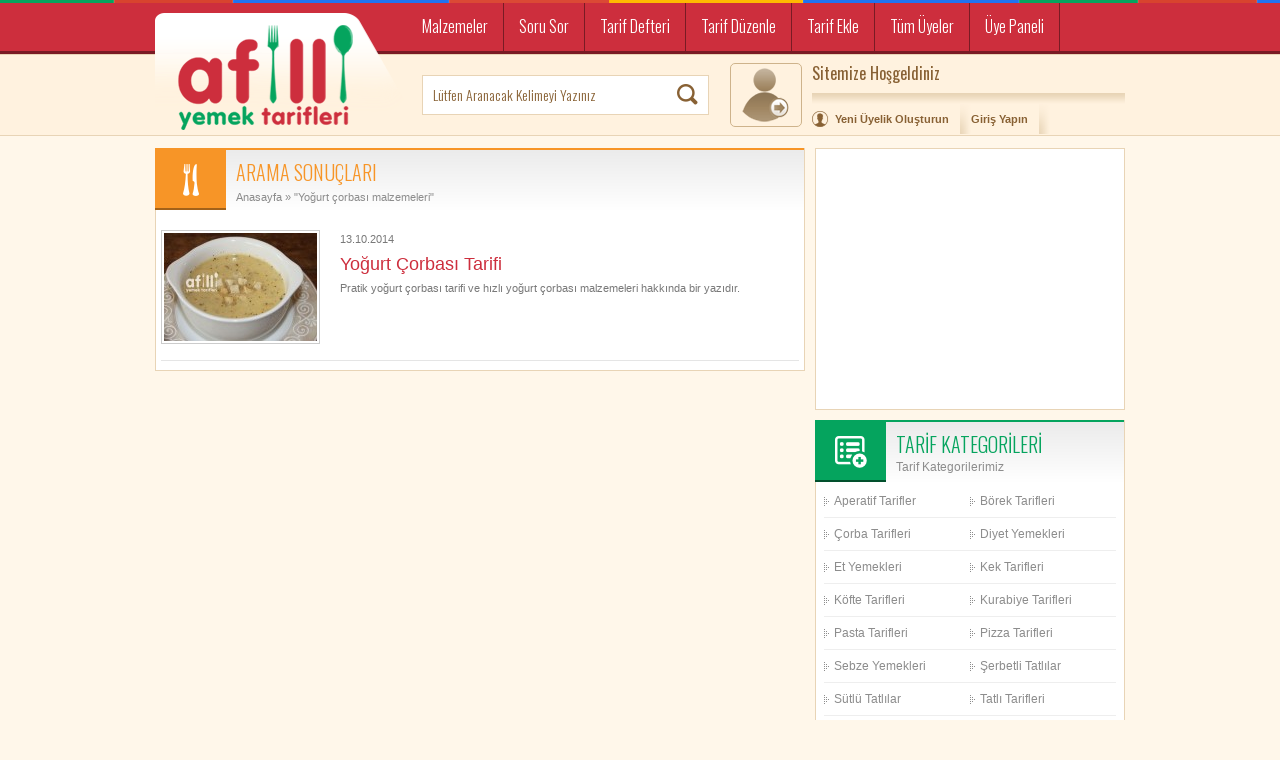

--- FILE ---
content_type: text/html; charset=UTF-8
request_url: https://www.afilliyemektarifleri.com/etiket/yogurt-corbasi-malzemeleri/
body_size: 5642
content:
<!DOCTYPE html PUBLIC "-//W3C//DTD XHTML 1.0 Transitional//EN" "http://www.w3.org/TR/xhtml1/DTD/xhtml1-transitional.dtd">
<html xmlns="http://www.w3.org/1999/xhtml" dir="ltr" lang="tr">
<head profile="http://gmpg.org/xfn/11">
<meta name="viewport" content="width=device-width, initial-scale=1, maximum-scale=1" />
<meta http-equiv="Content-Type" content="text/html; charset=utf-8" />
<meta http-equiv="content-language" content="TR" />
<meta name="language" content="TR" />

<title>Yoğurt çorbası malzemeleri | Afilli Yemek Tarifleri</title>

<link rel="profile" href="https://gmpg.org/xfn/11" />
<link rel="pingback" href="https://www.afilliyemektarifleri.com/xmlrpc.php" />
<link rel="shortcut icon" href="https://www.afilliyemektarifleri.com/wp-content/themes/ytema/i/favicon.ico" type="image/x-icon"/>


<!-- All in One SEO Pack 3.3.4 by Michael Torbert of Semper Fi Web Design[475,535] -->
<script type="application/ld+json" class="aioseop-schema">{"@context":"https://schema.org","@graph":[{"@type":"Organization","@id":"https://www.afilliyemektarifleri.com/#organization","url":"https://www.afilliyemektarifleri.com/","name":"Afilli Yemek Tarifleri","sameAs":[]},{"@type":"WebSite","@id":"https://www.afilliyemektarifleri.com/#website","url":"https://www.afilliyemektarifleri.com/","name":"Afilli Yemek Tarifleri","publisher":{"@id":"https://www.afilliyemektarifleri.com/#organization"},"potentialAction":{"@type":"SearchAction","target":"https://www.afilliyemektarifleri.com/?s={search_term_string}","query-input":"required name=search_term_string"}},{"@type":"CollectionPage","@id":"https://www.afilliyemektarifleri.com/etiket/yogurt-corbasi-malzemeleri/#collectionpage","url":"https://www.afilliyemektarifleri.com/etiket/yogurt-corbasi-malzemeleri/","inLanguage":"tr","name":"Yo\u011furt \u00e7orbas\u0131 malzemeleri","isPartOf":{"@id":"https://www.afilliyemektarifleri.com/#website"}}]}</script>
<link rel="canonical" href="https://www.afilliyemektarifleri.com/etiket/yogurt-corbasi-malzemeleri/" />
<!-- All in One SEO Pack -->
<link rel='dns-prefetch' href='//s.w.org' />
<link rel="alternate" type="application/rss+xml" title="Afilli Yemek Tarifleri &raquo; Yoğurt çorbası malzemeleri etiket beslemesi" href="https://www.afilliyemektarifleri.com/etiket/yogurt-corbasi-malzemeleri/feed/" />
		<script type="2bcd2b2a00b5d1e4f4e676b3-text/javascript">
			window._wpemojiSettings = {"baseUrl":"https:\/\/s.w.org\/images\/core\/emoji\/12.0.0-1\/72x72\/","ext":".png","svgUrl":"https:\/\/s.w.org\/images\/core\/emoji\/12.0.0-1\/svg\/","svgExt":".svg","source":{"concatemoji":"https:\/\/www.afilliyemektarifleri.com\/wp-includes\/js\/wp-emoji-release.min.js?ver=5.3.2"}};
			!function(e,a,t){var r,n,o,i,p=a.createElement("canvas"),s=p.getContext&&p.getContext("2d");function c(e,t){var a=String.fromCharCode;s.clearRect(0,0,p.width,p.height),s.fillText(a.apply(this,e),0,0);var r=p.toDataURL();return s.clearRect(0,0,p.width,p.height),s.fillText(a.apply(this,t),0,0),r===p.toDataURL()}function l(e){if(!s||!s.fillText)return!1;switch(s.textBaseline="top",s.font="600 32px Arial",e){case"flag":return!c([127987,65039,8205,9895,65039],[127987,65039,8203,9895,65039])&&(!c([55356,56826,55356,56819],[55356,56826,8203,55356,56819])&&!c([55356,57332,56128,56423,56128,56418,56128,56421,56128,56430,56128,56423,56128,56447],[55356,57332,8203,56128,56423,8203,56128,56418,8203,56128,56421,8203,56128,56430,8203,56128,56423,8203,56128,56447]));case"emoji":return!c([55357,56424,55356,57342,8205,55358,56605,8205,55357,56424,55356,57340],[55357,56424,55356,57342,8203,55358,56605,8203,55357,56424,55356,57340])}return!1}function d(e){var t=a.createElement("script");t.src=e,t.defer=t.type="text/javascript",a.getElementsByTagName("head")[0].appendChild(t)}for(i=Array("flag","emoji"),t.supports={everything:!0,everythingExceptFlag:!0},o=0;o<i.length;o++)t.supports[i[o]]=l(i[o]),t.supports.everything=t.supports.everything&&t.supports[i[o]],"flag"!==i[o]&&(t.supports.everythingExceptFlag=t.supports.everythingExceptFlag&&t.supports[i[o]]);t.supports.everythingExceptFlag=t.supports.everythingExceptFlag&&!t.supports.flag,t.DOMReady=!1,t.readyCallback=function(){t.DOMReady=!0},t.supports.everything||(n=function(){t.readyCallback()},a.addEventListener?(a.addEventListener("DOMContentLoaded",n,!1),e.addEventListener("load",n,!1)):(e.attachEvent("onload",n),a.attachEvent("onreadystatechange",function(){"complete"===a.readyState&&t.readyCallback()})),(r=t.source||{}).concatemoji?d(r.concatemoji):r.wpemoji&&r.twemoji&&(d(r.twemoji),d(r.wpemoji)))}(window,document,window._wpemojiSettings);
		</script>
		<style type="text/css">
img.wp-smiley,
img.emoji {
	display: inline !important;
	border: none !important;
	box-shadow: none !important;
	height: 1em !important;
	width: 1em !important;
	margin: 0 .07em !important;
	vertical-align: -0.1em !important;
	background: none !important;
	padding: 0 !important;
}
</style>
	<link rel='stylesheet' id='wp-block-library-css'  href='https://www.afilliyemektarifleri.com/wp-includes/css/dist/block-library/style.min.css?ver=5.3.2' type='text/css' media='all' />
<link rel='stylesheet' id='wp-postratings-css'  href='https://www.afilliyemektarifleri.com/wp-content/plugins/wp-postratings/css/postratings-css.css?ver=1.86.2' type='text/css' media='all' />
<script type="2bcd2b2a00b5d1e4f4e676b3-text/javascript" src='https://www.afilliyemektarifleri.com/wp-content/themes/ytema/admin/js/javas.js?ver=1.0'></script>
<script type="2bcd2b2a00b5d1e4f4e676b3-text/javascript" src='https://www.afilliyemektarifleri.com/wp-includes/js/jquery/jquery.js?ver=1.12.4-wp'></script>
<script type="2bcd2b2a00b5d1e4f4e676b3-text/javascript" src='https://www.afilliyemektarifleri.com/wp-includes/js/jquery/jquery-migrate.min.js?ver=1.4.1'></script>
<link rel='https://api.w.org/' href='https://www.afilliyemektarifleri.com/wp-json/' />
<link rel="EditURI" type="application/rsd+xml" title="RSD" href="https://www.afilliyemektarifleri.com/xmlrpc.php?rsd" />
<link rel="wlwmanifest" type="application/wlwmanifest+xml" href="https://www.afilliyemektarifleri.com/wp-includes/wlwmanifest.xml" /> 
<script async src="//pagead2.googlesyndication.com/pagead/js/adsbygoogle.js" type="2bcd2b2a00b5d1e4f4e676b3-text/javascript"></script>
<script type="2bcd2b2a00b5d1e4f4e676b3-text/javascript">
     (adsbygoogle = window.adsbygoogle || []).push({
          google_ad_client: "ca-pub-5566760707935580",
          enable_page_level_ads: true
     });
</script>
<link rel="stylesheet" href="https://www.afilliyemektarifleri.com/wp-content/themes/ytema/style.css" type="text/css" />
<link href="https://fonts.googleapis.com/css?family=Oswald:400,300&amp;subset=latin,latin-ext" rel='stylesheet' type='text/css' />

<script type="2bcd2b2a00b5d1e4f4e676b3-text/javascript" src="https://www.afilliyemektarifleri.com/wp-content/themes/ytema/js/jquery.js"></script>
<script type="2bcd2b2a00b5d1e4f4e676b3-text/javascript" src="https://www.afilliyemektarifleri.com/wp-content/themes/ytema/js/mm/responsivemobilemenu.js"></script>

</head>

<body>



<div class="header">
<div class="h-cizgi"></div>
<div class="h-ortala">

<div class="logo"><a href="https://www.afilliyemektarifleri.com" title="Afilli Yemek Tarifleri"></a></div>

<div class="logo-sag">


<div class="sitemenu"><ul id="menu-ust-menu" class="menu"><li id="menu-item-59" class="menu-item menu-item-type-post_type menu-item-object-page menu-item-59"><a href="https://www.afilliyemektarifleri.com/malzemeler/">Malzemeler</a></li>
<li id="menu-item-60" class="menu-item menu-item-type-post_type menu-item-object-page menu-item-60"><a href="https://www.afilliyemektarifleri.com/soru-sor/">Soru Sor</a></li>
<li id="menu-item-61" class="menu-item menu-item-type-post_type menu-item-object-page menu-item-61"><a href="https://www.afilliyemektarifleri.com/tarif-defteri/">Tarif Defteri</a></li>
<li id="menu-item-62" class="menu-item menu-item-type-post_type menu-item-object-page menu-item-62"><a href="https://www.afilliyemektarifleri.com/tarif-duzenle/">Tarif Düzenle</a></li>
<li id="menu-item-63" class="menu-item menu-item-type-post_type menu-item-object-page menu-item-63"><a href="https://www.afilliyemektarifleri.com/tarif-ekle/">Tarif Ekle</a></li>
<li id="menu-item-64" class="menu-item menu-item-type-post_type menu-item-object-page menu-item-64"><a href="https://www.afilliyemektarifleri.com/tum-uyeler/">Tüm Üyeler</a></li>
<li id="menu-item-65" class="menu-item menu-item-type-post_type menu-item-object-page menu-item-65"><a href="https://www.afilliyemektarifleri.com/uye-paneli/">Üye Paneli</a></li>
</ul></div>
<div class="tmz"></div>


<div class="arama">
<div class="ara-kutu">
<form id="searchform" method="get" action="https://www.afilliyemektarifleri.com">
<input type="text" value="Lütfen Aranacak Kelimeyi Yazınız" name="s" id="searchbox" onfocus="if (!window.__cfRLUnblockHandlers) return false; if (this.value == 'Lütfen Aranacak Kelimeyi Yazınız') {this.value = '';}" onblur="if (!window.__cfRLUnblockHandlers) return false; if (this.value == '') {this.value = 'Lütfen Aranacak Kelimeyi Yazınız';}" data-cf-modified-2bcd2b2a00b5d1e4f4e676b3-="" />
<input type="submit" id="searchbutton" value="" /></form>
</div>
</div>


<div class="uyepaneli"> 


<div class="usutun uyesag">
<i><b>Sitemize Hoşgeldiniz</b></i>
<p>
<a href="https://www.afilliyemektarifleri.com/uye-paneli?sayfa=uyelik">Yeni Üyelik Oluşturun</a>
<a href="https://www.afilliyemektarifleri.com/uye-paneli">Giriş Yapın</a>
</p>
</div>
<div class="usutun uyesol"><img src="https://www.afilliyemektarifleri.com/wp-content/themes/ytema/i/avatar.png" alt="avatar" /></div>

</div>

</div>

</div>
</div>

<div class="tmz"></div>
<div class="genel">


<div class="solbar">

<div class="baslik renk15">
<div class="sutun bsag">
<p>ARAMA SONUÇLARI</p>
<div class="neredeyim"><a href="https://www.afilliyemektarifleri.com">Anasayfa</a> &raquo; "Yoğurt çorbası malzemeleri" </div>
</div>
<div class="sutun bsol"><div class="icon1"></div></div>
</div>

<div class="kutu">

<div class="ktam-liste">
<a href="https://www.afilliyemektarifleri.com/yogurt-corbasi-tarifi/" title="Yoğurt Çorbası Tarifi">
<img src="https://www.afilliyemektarifleri.com/wp-content/themes/ytema/js/resim.php?src=http://www.afilliyemektarifleri.com/wp-content/uploads/2014/10/yogurt-corbasi-tarifi.jpg&amp;w=153&amp;h=108&amp;zc=0" alt="Yoğurt Çorbası Tarifi" />
</a>
<p>
<i>13.10.2014</i>
<a href="https://www.afilliyemektarifleri.com/yogurt-corbasi-tarifi/" title="Yoğurt Çorbası Tarifi">Yoğurt Çorbası Tarifi</a>
Pratik yoğurt çorbası tarifi ve hızlı yoğurt çorbası malzemeleri hakkında bir yazıdır.</p>
</div>

</div>

<div class="tmz"></div>
</div>

<div class="sagbar"><div class="sag-ads"><script async src="//pagead2.googlesyndication.com/pagead/js/adsbygoogle.js" type="2bcd2b2a00b5d1e4f4e676b3-text/javascript"></script>
<!-- afillix300x250 -->
<ins class="adsbygoogle"
     style="display:inline-block;width:300px;height:250px"
     data-ad-client="ca-pub-5566760707935580"
     data-ad-slot="8959150058"></ins>
<script type="2bcd2b2a00b5d1e4f4e676b3-text/javascript">
(adsbygoogle = window.adsbygoogle || []).push({});
</script></div>
<div class="baslik renk11">
<div class="sutun bsag"><p>TARİF KATEGORİLERİ</p><b>Tarif Kategorilerimiz</b></div>
<div class="sutun bsol"><div class="icon1"></div></div>
</div>
<div class="kutu"><div class="katliste"><div class="menu-sag-menu-container"><ul id="menu-sag-menu" class="menu"><li id="menu-item-602" class="menu-item menu-item-type-taxonomy menu-item-object-category menu-item-602"><a href="https://www.afilliyemektarifleri.com/kategori/aperatif-tarifler/">Aperatif Tarifler</a></li>
<li id="menu-item-603" class="menu-item menu-item-type-taxonomy menu-item-object-category menu-item-603"><a href="https://www.afilliyemektarifleri.com/kategori/borek-tarifleri/">Börek Tarifleri</a></li>
<li id="menu-item-604" class="menu-item menu-item-type-taxonomy menu-item-object-category menu-item-604"><a href="https://www.afilliyemektarifleri.com/kategori/corba-tarifleri/">Çorba Tarifleri</a></li>
<li id="menu-item-605" class="menu-item menu-item-type-taxonomy menu-item-object-category menu-item-605"><a href="https://www.afilliyemektarifleri.com/kategori/diyet-yemekleri/">Diyet Yemekleri</a></li>
<li id="menu-item-606" class="menu-item menu-item-type-taxonomy menu-item-object-category menu-item-606"><a href="https://www.afilliyemektarifleri.com/kategori/et-yemekleri/">Et Yemekleri</a></li>
<li id="menu-item-607" class="menu-item menu-item-type-taxonomy menu-item-object-category menu-item-607"><a href="https://www.afilliyemektarifleri.com/kategori/kek-tarifleri/">Kek Tarifleri</a></li>
<li id="menu-item-656" class="menu-item menu-item-type-taxonomy menu-item-object-category menu-item-656"><a href="https://www.afilliyemektarifleri.com/kategori/kofte-tarifleri/">Köfte Tarifleri</a></li>
<li id="menu-item-608" class="menu-item menu-item-type-taxonomy menu-item-object-category menu-item-608"><a href="https://www.afilliyemektarifleri.com/kategori/kurabiye-tarifleri/">Kurabiye Tarifleri</a></li>
<li id="menu-item-609" class="menu-item menu-item-type-taxonomy menu-item-object-category menu-item-609"><a href="https://www.afilliyemektarifleri.com/kategori/pasta-tarifleri/">Pasta Tarifleri</a></li>
<li id="menu-item-610" class="menu-item menu-item-type-taxonomy menu-item-object-category menu-item-610"><a href="https://www.afilliyemektarifleri.com/kategori/pizza-tarifleri/">Pizza Tarifleri</a></li>
<li id="menu-item-611" class="menu-item menu-item-type-taxonomy menu-item-object-category menu-item-611"><a href="https://www.afilliyemektarifleri.com/kategori/sebze-yemekleri/">Sebze Yemekleri</a></li>
<li id="menu-item-612" class="menu-item menu-item-type-taxonomy menu-item-object-category menu-item-612"><a href="https://www.afilliyemektarifleri.com/kategori/serbetli-tatlilar/">Şerbetli Tatlılar</a></li>
<li id="menu-item-613" class="menu-item menu-item-type-taxonomy menu-item-object-category menu-item-613"><a href="https://www.afilliyemektarifleri.com/kategori/sutlu-tatlilar/">Sütlü Tatlılar</a></li>
<li id="menu-item-614" class="menu-item menu-item-type-taxonomy menu-item-object-category menu-item-614"><a href="https://www.afilliyemektarifleri.com/kategori/tatli-tarifleri/">Tatlı Tarifleri</a></li>
</ul></div></div></div>
<div class="baslik renk12">
<div class="sutun bsag"><p>Günün Tarifi</p><b>Günün tarifini incelediniz mi?</b></div>
<div class="sutun bsol"><div class="icon1"></div></div>
</div>
<div class="kutu">
<div class="ktam renk12text">
<a href="https://www.afilliyemektarifleri.com/tiramisu-tarifi/" title="Tiramisu Tarifi">
<img src="https://www.afilliyemektarifleri.com/wp-content/themes/ytema/js/resim.php?src=http://www.afilliyemektarifleri.com/wp-content/uploads/2014/11/tiramisu-tarifi.jpg&amp;w=178&amp;h=149&amp;zc=0" alt="Tiramisu Tarifi" />
</a>
<p>
<a href="https://www.afilliyemektarifleri.com/tiramisu-tarifi/" title="Tiramisu Tarifi">Tiramisu Tarifi</a>
Resimli pasta tarifleri içerisinden tiramisu tarifi, malzemeleri ve yapılışı içeren pratik tarif.</p>
</div>
</div></div>

</div>


<div class="tmz"></div>

<div class="footer">
<div class="f-ortala">

<div class="fsol">
<div class="fsol-b"><p>AFİLLİ YEMEK TARİFLERİ HAKKINDA</p></div>
<div class="menu-footer-menu-container"><ul id="menu-footer-menu" class="menu"><li id="menu-item-637" class="menu-item menu-item-type-post_type menu-item-object-page menu-item-637"><a href="https://www.afilliyemektarifleri.com/hakkimizda/">Hakkımızda</a></li>
<li id="menu-item-636" class="menu-item menu-item-type-post_type menu-item-object-page menu-item-636"><a href="https://www.afilliyemektarifleri.com/iletisim/">İletişim</a></li>
</ul></div></div>

<div class="fsag">
<a class="ss1" target="_blank" href="https://www.facebook.com/afilliyemektarifleri"></a>
<a class="ss2" target="_blank" href="https://twitter.com/afilliyemek"></a>
<a class="ss3" target="_blank" href="#"></a>
<a class="ss4" target="_blank" href="https://www.afilliyemektarifleri.com/feed/"></a>
<div class="tmz"></div><div class="bos10"></div>
<p>Afilli Tarifler' de yayınlanan tariflerin tüm hakları yazarlarına aittir.</p><p><b>Kaliteli ve sizden tarifler için Afilli Yemek Tarifleri.</b></p></div>

<div class="tmz"></div>

<div class="enalt">
<div class="af-sol"><!-- Yandex.Metrika counter -->
<script type="2bcd2b2a00b5d1e4f4e676b3-text/javascript">
(function (d, w, c) {
    (w[c] = w[c] || []).push(function() {
        try {
            w.yaCounter26617365 = new Ya.Metrika({id:26617365,
                    webvisor:true,
                    clickmap:true,
                    trackLinks:true,
                    accurateTrackBounce:true});
        } catch(e) { }
    });

    var n = d.getElementsByTagName("script")[0],
        s = d.createElement("script"),
        f = function () { n.parentNode.insertBefore(s, n); };
    s.type = "text/javascript";
    s.async = true;
    s.src = (d.location.protocol == "https:" ? "https:" : "http:") + "//mc.yandex.ru/metrika/watch.js";

    if (w.opera == "[object Opera]") {
        d.addEventListener("DOMContentLoaded", f, false);
    } else { f(); }
})(document, window, "yandex_metrika_callbacks");
</script>
<noscript><div><img src="//mc.yandex.ru/watch/26617365" style="position:absolute; left:-9999px;" alt="" /></div></noscript>
<!-- /Yandex.Metrika counter -->&nbsp;</div>
<div class="af-sag"><p><a href="https://www.afilliyemektarifleri.com/" title="Yemek Tarifleri">Afilli Yemek Tarifleri</a></p></div>
</div>

</div>
</div>

<div class="tmz"></div>


<style type="text/css">

.h-cizgi { background: #cd2e3d; border-bottom: 3px outset #cd2e3d; }

.sitemenu li { border-right: 1px outset #cd2e3d; }
.sitemenu li a{ color:#ffffff; }
.sitemenu li ul { background:#cd2e3d; border-bottom:2px outset #cd2e3d; }
.sitemenu li ul li, .sitemenu li ul li:hover { border-bottom:1px outset #cd2e3d; }
.sitemenu li li a, .sitemenu li li a:link, .sitemenu li li a:visited { color:#ffffff; }

.msag a { color:#cd2e3d; }
#paginate-slider2 a:hover, #paginate-slider2 a.selected { border: 3px solid #cd2e3d; }

.footer { background: url(https://www.afilliyemektarifleri.com/wp-content/themes/ytema/i/fbg.png) repeat-x left top #cd2e3d; border-bottom: 3px outset #cd2e3d; }
.fsol-b { border-bottom: 1px outset #cd2e3d; }
.fsol-b p{ color:#ffffff; }
.fsol li a{ color:#ffffff; }
.fsag { color:#ffffff; }
.fsag p{ color:#ffffff; }
.fsag b, .fsag a{ color:#ffffff; }
.enalt{ border-top: 1px inset #cd2e3d; color:#ffffff; }
.enalt p{ color:#ffffff; }
.enalt b, .enalt a{ color:#ffffff; }

.ktam-liste p a { color: #cd2e3d; }

.renk4 { background: #cd2e3d; }
.renk4 .bsol { border-bottom: 2px outset #cd2e3d; }
.renk4 .bsag p { color:#cd2e3d; }
.renk4 .icon1 { background: url(https://www.afilliyemektarifleri.com/wp-content/themes/ytema/i/i-sprite.png) no-repeat 0px -293px; }

.renk5 { background: #f79527; }
.renk5 .bsol { border-bottom: 2px outset #f79527; }
.renk5 .bsag p { color:#f79527; }
.renk5 .icon1 { background: url(https://www.afilliyemektarifleri.com/wp-content/themes/ytema/i/i-sprite.png) no-repeat 0px -355px ; }

.renk6 { background: #f79527; }
.renk6 .bsol { border-bottom: 2px outset #f79527; }
.renk6 .bsag p { color:#f79527; }
.renk6 .icon1 { background: url(https://www.afilliyemektarifleri.com/wp-content/themes/ytema/i/i-sprite.png) no-repeat 0px -355px ; }

.renk7 { background: #f79527; }
.renk7 .bsol { border-bottom: 2px outset #f79527; }
.renk7 .bsag p { color:#f79527; }
.renk7 .icon1 { background: url(https://www.afilliyemektarifleri.com/wp-content/themes/ytema/i/i-sprite.png) no-repeat 0px -355px ; }

.renk8 { background: #f79527; }
.renk8 .bsol { border-bottom: 2px outset #f79527; }
.renk8 .bsag p { color:#f79527; }
.renk8 .icon1 { background: url(https://www.afilliyemektarifleri.com/wp-content/themes/ytema/i/i-sprite.png) no-repeat 0px -355px ; }

.kc-liste a { color:#f79527; }
.renk9 { background: #f79527; }
.renk9 .bsol { border-bottom: 2px outset #f79527; }
.renk9 .bsag p { color:#f79527; }
.renk9 .icon1 { background: url(https://www.afilliyemektarifleri.com/wp-content/themes/ytema/i/i-sprite.png) no-repeat 0px -293px;; }

.dliste img { border: 1px solid #05a45e; }
.dliste p { color:#05a45e; }
.dliste p a{ color:#05a45e; }
.renk10 { background: #05a45e; }
.renk10 .bsol { border-bottom: 2px outset #05a45e; }
.renk10 .bsag p { color:#05a45e; }
.renk10 .icon1 { background: url(https://www.afilliyemektarifleri.com/wp-content/themes/ytema/i/i-sprite.png) no-repeat 0px -421px ; }

.renk11 { background: #05a45e; }
.renk11 .bsol { border-bottom: 2px outset #05a45e; }
.renk11 .bsag p { color:#05a45e; }
.renk11 .icon1 { background: url(https://www.afilliyemektarifleri.com/wp-content/themes/ytema/i/i-sprite.png) no-repeat 0px -481px ; }

.renk12 { background: #cd2e3d; }
.renk12 .bsol { border-bottom: 2px outset #cd2e3d; }
.renk12 .bsag p { color:#cd2e3d; }
.renk12 .icon1 { background: url(https://www.afilliyemektarifleri.com/wp-content/themes/ytema/i/i-sprite.png) no-repeat 0px -543px ; }

.renk12text p, .renk12text p a{ color: #cd2e3d; }
.renk13text p, .renk13text p a{ color: #05a45e; }

.renk13 { background: #05a45e; }
.renk13 .bsol { border-bottom: 2px outset #05a45e; }
.renk13 .bsag p { color:#05a45e; }
.renk13 .icon1 { background: url(https://www.afilliyemektarifleri.com/wp-content/themes/ytema/i/i-sprite.png) no-repeat 0px -293px;; }

.yzrliste a { color: #05a45e; }
.yzrliste img { border: 1px solid #05a45e; }
.yzrliste p { color:#05a45e; }
.renk14 { background: #05a45e; }
.renk14 .bsol { border-bottom: 2px outset #05a45e; }
.renk14 .bsag p { color:#05a45e; }
.renk14 .icon1 { background: url(https://www.afilliyemektarifleri.com/wp-content/themes/ytema/i/i-sprite.png) no-repeat 0px -609px ; }

.renk15 { background: #f79527; }
.renk15 .bsol { border-bottom: 2px outset #f79527; }
.renk15 .bsag p, .renk15 .bsag h1 { color:#f79527; }
.renk15 .icon1 { background: url(https://www.afilliyemektarifleri.com/wp-content/themes/ytema/i/i-sprite.png) no-repeat 0px -355px ; }

.renk16 { background: #f79527; }
.renk16 .bsol { border-bottom: 2px outset #f79527; }
.renk16 .bsag p, .renk16 .bsag h1 { color:#f79527; }
.renk16 .icon1 { background: url(https://www.afilliyemektarifleri.com/wp-content/themes/ytema/i/i-sprite.png) no-repeat 0px -355px ; }

.renk17 { background: #05a45e; }
.renk17 .bsol { border-bottom: 2px outset #05a45e; }
.renk17 .bsag p { color:#05a45e; }
.renk17 .icon1 { background: url(https://www.afilliyemektarifleri.com/wp-content/themes/ytema/i/i-sprite.png) no-repeat 0px -481px; }

</style>

<link rel="stylesheet" href="https://www.afilliyemektarifleri.com/wp-content/themes/ytema/responsive.css" media="screen" type="text/css" />



<script type="2bcd2b2a00b5d1e4f4e676b3-text/javascript">
/* <![CDATA[ */
var ratingsL10n = {"plugin_url":"https:\/\/www.afilliyemektarifleri.com\/wp-content\/plugins\/wp-postratings","ajax_url":"https:\/\/www.afilliyemektarifleri.com\/wp-admin\/admin-ajax.php","text_wait":"Please rate only 1 item at a time.","image":"stars_crystal","image_ext":"gif","max":"5","show_loading":"0","show_fading":"0","custom":"0"};
var ratings_mouseover_image=new Image();ratings_mouseover_image.src="https://www.afilliyemektarifleri.com/wp-content/plugins/wp-postratings/images/stars_crystal/rating_over.gif";;
/* ]]> */
</script>
<script type="2bcd2b2a00b5d1e4f4e676b3-text/javascript" src='https://www.afilliyemektarifleri.com/wp-content/plugins/wp-postratings/js/postratings-js.js?ver=1.86.2'></script>
<script type="2bcd2b2a00b5d1e4f4e676b3-text/javascript" src='https://www.afilliyemektarifleri.com/wp-includes/js/wp-embed.min.js?ver=5.3.2'></script>

<script src="/cdn-cgi/scripts/7d0fa10a/cloudflare-static/rocket-loader.min.js" data-cf-settings="2bcd2b2a00b5d1e4f4e676b3-|49" defer></script><script defer src="https://static.cloudflareinsights.com/beacon.min.js/vcd15cbe7772f49c399c6a5babf22c1241717689176015" integrity="sha512-ZpsOmlRQV6y907TI0dKBHq9Md29nnaEIPlkf84rnaERnq6zvWvPUqr2ft8M1aS28oN72PdrCzSjY4U6VaAw1EQ==" data-cf-beacon='{"version":"2024.11.0","token":"622f2d52894b44a495cc4336d439841f","r":1,"server_timing":{"name":{"cfCacheStatus":true,"cfEdge":true,"cfExtPri":true,"cfL4":true,"cfOrigin":true,"cfSpeedBrain":true},"location_startswith":null}}' crossorigin="anonymous"></script>
</body>
</html>

--- FILE ---
content_type: text/html; charset=utf-8
request_url: https://www.google.com/recaptcha/api2/aframe
body_size: 267
content:
<!DOCTYPE HTML><html><head><meta http-equiv="content-type" content="text/html; charset=UTF-8"></head><body><script nonce="nC-pzvlxa0u_80TjWlBQIg">/** Anti-fraud and anti-abuse applications only. See google.com/recaptcha */ try{var clients={'sodar':'https://pagead2.googlesyndication.com/pagead/sodar?'};window.addEventListener("message",function(a){try{if(a.source===window.parent){var b=JSON.parse(a.data);var c=clients[b['id']];if(c){var d=document.createElement('img');d.src=c+b['params']+'&rc='+(localStorage.getItem("rc::a")?sessionStorage.getItem("rc::b"):"");window.document.body.appendChild(d);sessionStorage.setItem("rc::e",parseInt(sessionStorage.getItem("rc::e")||0)+1);localStorage.setItem("rc::h",'1769214165860');}}}catch(b){}});window.parent.postMessage("_grecaptcha_ready", "*");}catch(b){}</script></body></html>

--- FILE ---
content_type: text/css
request_url: https://www.afilliyemektarifleri.com/wp-content/themes/ytema/style.css
body_size: 4692
content:
/* 
	Theme Name: YemekTarifleri
	Theme URL: http://www.TemaFabrika.com
	Description: YemekTarifleri
	Author: TemaFabrika
	Author URI: http://www.TemaFabrika.com
	Version: 1.0
*/

body {
	background: url(i/i-sprite.png) repeat-x 0px -1635px #fff7ea;
	margin: 3px 0px 0px 0px;
	padding: 0px;
	border:0px;
	line-height:18px;
	font-family: Tahoma, Geneva, sans-serif;
	font-size: 13px;
	font-weight:normal;
	color: #333333;
	text-decoration:none;
}

.clr, .tmz, .temizle { clear:both; }
a, a:visited { max-width:100%; color: #333333; font-size:12px; font-weight: bold; text-decoration: none; border:0px; }
a:hover { max-width:100%; color: #970e0e; text-decoration: underline; }
p{ max-width:100%; }
img { max-width:100%; border:0px; }
.bos10 { float:left; width:100%; height: 10px; overflow:hidden; margin: 0px 0px 0px 0px; padding: 0px 0px 0px 0px; border: 0px; }
.bos20 { float:left; width:100%; height: 20px; overflow:hidden; margin: 0px 0px 0px 0px; padding: 0px 0px 0px 0px; border: 0px; }
.bos30 { float:left; width:100%; height: 30px; overflow:hidden; margin: 0px 0px 0px 0px; padding: 0px 0px 0px 0px; border: 0px; }
.bosluk { float:left; width:100%; height: 10px; overflow:hidden; margin: 0px 0px 0px 0px; padding: 0px 0px 0px 0px; border: 0px; }

.header {
	float:left;
	width: 100%;
	height:auto;
	margin: 0px 0px 0px 0px;
	padding: 0px;
	border: 0px;
	}

.h-cizgi {
	z-index:999;
	position:absolute;
	float:left;
	width: 100%;
	height: 48px;
	overflow:hidden;
	margin: 0px 0px 0px 0px;
	padding: 0px;
	}

.h-ortala {
	z-index:9999;
	position: relative;
	width: 970px;
	height:auto;
	margin: 0px auto 0px;
	padding: 0px;
	border: 0px;
	}

.logo {
	background: url(i/i-sprite.png) no-repeat -3px -802px;
	float:left;
	width: 26%;
	height: 125px;
	overflow:hidden;
	margin: 10px 0px 0px 0px;
	padding: 0px;
	border: 0px;
	}

.logo a{
	background: url(i/logo.png) no-repeat;
	float:left;
	width: 100%;
	height: 125px;
	overflow:hidden;
	margin: 0px;
	padding: 0px;
	border: 0px;
	}

.logo-sag {
	float:left;
	width: 74%;
	height:auto;
	margin: 0px 0px 0px 0px;
	padding: 0px;
	border: 0px;
	}

.sitemenu {
	float:left;
	width: 100%;
	height: 48px;
	overflow:hidden;
	margin: 0px 0px 0px 0px;
	padding: 0px;
	border: 0px;
	}

.sitemenu-toggled-controls {
	display:none;
	}

.sitemenu ul {
	float:left;
	width: 100%;
	height: 48px;
	margin: 0px 0px 0px 0px;
	padding: 0px;
	border: 0px;
	}

.sitemenu li {
	list-style:none;
	float:left;
	width: auto;
	height: 48px;
	overflow:hidden;
	margin: 0px 0px 0px 0px;
	padding: 0px;
	}

.sitemenu li a{
	float:left;
	width: 100%;
	height: 24px;
	overflow:hidden;
	margin: 0px 0px 0px 0px;
	padding: 14px 15px 10px 15px;
	border: 0px;
	font-family: 'Oswald', sans-serif;
	font-size:16px;
	font-weight:300;
	text-decoration:none;
	}

.sitemenu li a:hover{
	text-decoration: underline;
	}

.sitemenu li ul {
	display:block;
	z-index: 9999;
	position: absolute;
	left: -999em;
	float:left;
	width: 180px;
	height: auto;
	margin: 48px 0px 0px 0px;
	padding: 5px 10px 5px 10px;
	border-radius:0px 0px 10px 10px;
}

.sitemenu li ul li ul {
	display: none;
	float:left;
	width: 0px;
	height: 0px;
	margin: 0px;
	padding: 0px;
	border:0px;
	}

.sitemenu li ul li, .sitemenu li ul li:hover {
	list-style:none;
	float:left;
	width: 100%;
	height: auto;
	overflow:hidden;
	margin: 0px 0px 7px 0px;
	padding: 0px 0px 7px 0px;
	border-right:0px;
	}

.sitemenu li li a, .sitemenu li li a:link, .sitemenu li li a:visited {
	float:left;
	width: 100%;
	height: auto;
	overflow:hidden;
	margin: 0px 0px 0px 0px;
	padding: 2px 0px 2px 0px;
	border: 0px;
	font-family: 'Oswald', sans-serif;
	font-size:14px;
	font-weight:300;
	text-decoration:none;
	}
	
.sitemenu li li a:hover, .sitemenu li li a:active {
	text-decoration: underline;
	}

.sitemenu li ul ul {
	margin: -32px 0 0 171px;
	}

.sitemenu li:hover ul ul, .sitemenu li:hover ul ul ul, .sitemenu li.sfhover ul ul, .sitemenu li.sfhover ul ul ul {
	left: -999em;
	}

.sitemenu li:hover ul, .sitemenu li li:hover ul, .sitemenu li li li:hover ul, .sitemenu li.sfhover ul, .sitemenu li li.sfhover ul, .sitemenu li li li.sfhover ul {
	left: auto;
	}

.sitemenu li:hover, .sitemenu li.sfhover { 
	position: static;
	}

.arama {
	float:left;
	width: 40%;
	height: 80px;
	overflow:hidden;
	margin: 4px 3% 0px 2%;
	padding: 0px;
	border: 0px;
	}

.ara-kutu {
	background: #FFF;
	float:left;
	width: 100%;
	height: 50%;
	overflow:hidden;
	margin: 7% 0px 0px 0px;
	padding: 0px;
	border: 1px solid #e8d4b6;
	-webkit-box-sizing: border-box;
	-moz-box-sizing: border-box;
	-ms-box-sizing: border-box;
	box-sizing: border-box;
	}
	
#searchbox {
	background: none;
	float:left;
	width: 220px;
	height: auto;
	overflow:hidden;
	margin: 0px 0px 0px 0px;
	padding: 8px 0px 12px 10px;
	border: 0px;
	font-family: 'Oswald', sans-serif;
	font-size:14px;
	font-weight:300;
	color:#886134;
	text-decoration:none;
	}

#searchbutton {
	background: url(i/i-sprite.png) no-repeat 0px 8px;
	float: right;
	width: 21px;
	height: auto;
	overflow:hidden;
	margin: 0px 10px 0px 0px;
	padding: 8px 0px 12px 0px;
	border: 0px;
	cursor:pointer;
	}

.uyepaneli {
	float:left;
	width: 55%;
	height: 80px;
	overflow:hidden;
	margin: 4px 0px 0px 0px;
	padding: 0px;
	border: 0px;
	}

.uyepaneli .usutun { position: relative; float: left; }

.uyepaneli .uyesol { width: 82px; height:80px; right: 82px; margin-left: -100%; border: 0px; }

.uyepaneli img {
	float:left;
	width: 72px;
	height: 64px;
	overflow:hidden;
	margin: 8px 10px 0px 0px;
	padding: 2px;
	border: 1px solid #ceb38b;
	border-radius:5px;
	-webkit-box-sizing: border-box;
	-moz-box-sizing: border-box;
	-ms-box-sizing: border-box;
	box-sizing: border-box;
	}

.uyepaneli .uyesag {
	float: left;
	width: 100%;
	height: 80px;
	overflow:hidden;
	margin: 0px 0px 0px 82px;
	padding: 0px 0px 0px 0px;
	border:0px;
	}

.uyesag i {
	float:left;
	width: 100%;
	height: auto;
	overflow:hidden;
	margin: 0px 0px 0px 0px;
	padding: 0px 0px 0px 0px;
	border: 0px;
	}

.uyesag i b{
	background: url(i/i-sprite.png) no-repeat 0px -80px;
	float:left;
	width: 100%;
	height: auto;
	overflow:hidden;
	margin: 0px 0px 0px 0px;
	padding: 9px 0px 22px 0px;
	border: 0px;
	font-style:normal;
	font-family: 'Oswald', sans-serif;
	font-size:16px;
	font-weight:400;
	color:#886134;
	text-decoration:none;
	}

.uyesag p {
	background: url(i/i-sprite.png) no-repeat 0px -1479px;
	float:left;
	width: 100%;
	height: auto;
	overflow:hidden;
	margin: 0px 0px 0px 0px;
	padding: 0px 0px 0px 23px;
	border: 0px;
	}

.uyesag p a {
	background:url(i/dcz.png) no-repeat right bottom;
	float:left;
	width: auto;
	height: auto;
	overflow:hidden;
	margin: 0px 0px 0px 0px;
	padding: 6px 22px 6px 0px;
	border: 0px;
	font-size:11px;
	font-weight:bold;
	color:#886134;
	text-decoration:none;
	}

.uyesag p a:hover {
	text-decoration: underline;
	}

.genel {
	width: 970px;
	height:auto;
	overflow:hidden;
	margin: 10px auto 0px;
	padding: 0px;
	border: 0px;
	line-height:18px;
	}

.solbar {
	float:left;
	width: 67%;
	height: auto;
	overflow:hidden;
	margin: 0px 1% 0px 0px;
	padding: 0px;
	border: 0px;
	}

.usagbar {
	float:left;
	width: 32%;
	height: auto;
	overflow:hidden;
	margin: 0px 0px 0px 0px;
	padding: 0px;
	border: 0px;
	}

.manset {
	background:#FFF;
	float:left;
	width: 100%;
	height: 262px;
	overflow:hidden;
	margin: 0px 0px 0px 0px;
	padding: 5px 0px 5px 0px;
	border: 1px solid #e8d4b6;
	-webkit-box-sizing: border-box;
	-moz-box-sizing: border-box;
	-ms-box-sizing: border-box;
	box-sizing: border-box;
	}

#slider2 {
	float:left;
	width: 100%;
	height: 262px;
	overflow:hidden;
	margin: 0px 0px 0px 0px;
	padding: 0px 0px 0px 0px;
	border: 0px;
	}

.contentdiv {
	float:left;
	width: 100%;
	height: 262px;
	overflow:hidden;
	margin: 0px 0px 0px 0px;
	padding: 0px 0px 0px 0px;
	border: 0px;
	}

.msol {
	float:left;
	width: 345px;
	height: 250px;
	overflow:hidden;
	margin: 0px 10px 0px 5px;
	padding: 0px;
	border: 1px solid #e8d4b6;
	-webkit-box-sizing: border-box;
	-moz-box-sizing: border-box;
	-ms-box-sizing: border-box;
	box-sizing: border-box;
	}

.msol img{
	float:left;
	width: 100%;
	height: 250px;
	overflow:hidden;
	margin: 0px 0px 0px 0px;
	padding: 0px;
	border:0px;
	}

.msag {
	float:left;
	width: 280px;
	height: auto;
	overflow:hidden;
	margin: 0px 0px 0px 0px;
	padding: 0px;
	border:0px;
	}

.msag a{
	background: url(i/gri.png) no-repeat left bottom;
	float:left;
	width: 100%;
	height: auto;
	overflow:hidden;
	margin: 4px 0px 5px 0px;
	padding: 0px 0px 20px 0px;
	border:0px;
	line-height:25px;
	font-family: 'Oswald', sans-serif;
	font-size:18px;
	font-weight:400;
	text-decoration:none;
	}

.msag a:hover{
	text-decoration: underline;
	}

.msag p{
	float:left;
	width: 100%;
	height: 63px;
	overflow:hidden;
	margin: 0px 0px 10px 0px;
	padding: 0px 0px 0px 0px;
	border-bottom:1px solid #f2f2f2;
	line-height:16px;
	font-size:11px;
	font-weight:normal;
	color:#686868;
	text-decoration:none;
	}

.msag i{
	float:left;
	width: 50%;
	height: auto;
	overflow:hidden;
	margin: 0px 0px 0px 0px;
	padding: 0px;
	border:0px;
	line-height:15px;
	font-style:normal;
	font-size:11px;
	font-weight:normal;
	color:#686868;
	text-decoration:none;
	}

.msag i b{
	background:none;
	float:left;
	width: auto;
	height: auto;
	overflow:hidden;
	margin: 0px;
	padding: 0px;
	border:0px;
	line-height:15px;
	font-family: Tahoma, Geneva, sans-serif;
	font-size:11px;
	font-weight:bold;
	color:#686868;
	text-decoration:none;
	}

#paginate-slider2 {
	position:absolute;
	background: url(i/i-sprite.png) no-repeat 0px -225px;
	float:left;
	width: 280px;
	height: auto;
	overflow:hidden;
	margin: 177px 0px 0px 360px;
	padding: 22px 0px 0px 0px;
	border:0px;
	}

#paginate-slider2 a{
	float:left;
	width: 65px;
	height: auto;
	overflow:hidden;
	margin: 0px 3px 0px 2px;
	padding: 0px;
	border: 3px solid #e8d4b6;
	-webkit-box-sizing: border-box;
	-moz-box-sizing: border-box;
	-ms-box-sizing: border-box;
	box-sizing: border-box;
	}

#paginate-slider2 img{
	float:left;
	width: 65px;
	height: 45px;
	overflow:hidden;
	margin: 0px 0px 0px 0px;
	padding: 0px;
	border: 0px;
	}

.baslik {
	float:left;
	width: 100%;
	height: 62px;
	overflow:hidden;
	margin: 0px 0px 0px 0px;
    padding-left: 71px;
	border-right: 1px solid #e8d4b6;
	-webkit-box-sizing: border-box;
	-moz-box-sizing: border-box;
	-ms-box-sizing: border-box;
	box-sizing: border-box;
}

.baslik .sutun { position: relative; float: left; }

.baslik .bsol { width: 71px; height:60px; right: 71px; margin-left: -100%; }

.baslik .bsag {
	float: left;
	width: 100%;
	height: 60px;
	overflow:hidden;
	margin: 2px 0px 0px 0px;
	padding: 0px 0px 0px 0px;
	border:0px;
	background:-moz-linear-gradient(top, #ebebeb, #FFFFFF); 
	background:-webkit-linear-gradient(top, #ebebeb, #FFFFFF); 
	background: -moz-linear-gradient(top,  #ebebeb 0%, #FFFFFF 100%); /* FF3.6+ */
	background: -webkit-gradient(linear, left top, left bottom, color-stop(0%,#ebebeb), color-stop(100%,#FFFFFF)); /* Chrome,Safari4+ */
	background: -webkit-linear-gradient(top,  #ebebeb 0%,#FFFFFF 100%); /* Chrome10+,Safari5.1+ */
	background: -o-linear-gradient(top,  #ebebeb 0%,#FFFFFF 100%); /* Opera 11.10+ */
	background: -ms-linear-gradient(top,  #ebebeb 0%,#FFFFFF 100%); /* IE10+ */
	background: linear-gradient(to bottom,  #ebebeb 0%,#FFFFFF 100%); /* W3C */
	filter: progid:DXImageTransform.Microsoft.gradient( startColorstr='#ebebeb', endColorstr='#FFFFFF',GradientType=0 ); /* IE6-9 */
	}
	
.bsag p, .bsag h1 {
	float:left;
	width: 100%;
	height: auto;
	overflow:hidden;
	margin: 0px 0px 0px 0px;
	padding: 13px 0px 5px 10px;
	border:0px;
	font-family: 'Oswald', sans-serif;
	font-size:20px;
	font-weight:300;
	text-decoration:none;
	}
	
.bsag b {
	float:left;
	width: 100%;
	height: auto;
	overflow:hidden;
	margin: 0px 0px 0px 0px;
	padding: 0px 0px 0px 10px;
	border:0px;
	font-size:12px;
	font-weight:normal;
	color:#8d8d8d;
	text-decoration:none;
	}
	
.icon1 { float: left; width: 100%; height: 60px; overflow:hidden; margin: 0px; padding: 0px; border:0px; }

.neredeyim {
	float: left;
	width: 100%;
	height: auto;
	overflow:hidden;
	margin: 2px 0px 0px 0px;
	padding: 0px 0px 0px 10px;
	border: 0px;
	font-size:11px;
	font-weight:normal;
	color:#8d8d8d;
	text-decoration:none;
	}

.neredeyim a{ font-size:11px; font-weight:normal; color:#8b8b8b; text-decoration:none; }
.neredeyim a:hover{ font-size:11px; font-weight:normal;	color:#8b8b8b; text-decoration: underline; }

.fullads {
	background: #FFF;
	float:left;
	width: 100%;
	height: auto;
	overflow:hidden;
	text-align:center;
	margin: 0px 0px 10px 0px;
	padding: 0px 0px 0px 0px;
	border: 0px;
	}

.dortads {
	background: #FFF;
	float:left;
	width: 100%;
	height: auto;
	overflow:hidden;
	text-align:center;
	margin: 0px 0px 10px 0px;
	padding: 10px 0px 10px 0px;
	border: 1px solid #e8d4b6;
	-webkit-box-sizing: border-box;
	-moz-box-sizing: border-box;
	-ms-box-sizing: border-box;
	box-sizing: border-box;
	}

.sag-ads {
	background:#FFF;
	float:left;
	width: 100%;
	height:auto;
	overflow:hidden;
	margin: 0px 0px 10px 0px;
	padding: 5px 0px 5px 0px;
	border: 1px solid #e8d4b6;
	-webkit-box-sizing: border-box;
	-moz-box-sizing: border-box;
	-ms-box-sizing: border-box;
	box-sizing: border-box;
	text-align:center;
	}

.sagb-ads {
	background:#FFF;
	float:left;
	width: 100%;
	height:auto;
	overflow:hidden;
	margin: 0px 0px 0px 0px;
	padding: 5px 0px 5px 0px;
	border: 1px solid #e8d4b6;
	-webkit-box-sizing: border-box;
	-moz-box-sizing: border-box;
	-ms-box-sizing: border-box;
	box-sizing: border-box;
	text-align:center;
	}

.ads-sol {
	float:left;
	width: 300px;
	height: auto;
	overflow:hidden;
	margin: 0px 10px 0px 0px;
	padding: 0px 0px 0px 0px;
	border:0px;
	}

.fullbar {
	float:left;
	width: 100%;
	height: auto;
	overflow:hidden;
	margin: 0px 0px 0px 0px;
	padding: 0px;
	border: 0px;
	}

.malzemeyegore {
	float:left;
	width: 100%;
	height: 80px;
	overflow:hidden;
	margin: 10px 0px 0px 0px;
	padding: 0px;
	border: 0px;
	}

.malzeme-kutu {
	background: #FFF;
	float:left;
	width: 100%;
	height: 50%;
	overflow:hidden;
	margin: 0px 0px 0px 0px;
	padding: 0px;
	border: 1px solid #e8d4b6;
	-webkit-box-sizing: border-box;
	-moz-box-sizing: border-box;
	-ms-box-sizing: border-box;
	box-sizing: border-box;
	}
	
p.malzm{
	float:left;
	width: 100%;
	height: auto;
	overflow:hidden;
	margin: 10px 0px 0px 0px;
	padding: 0px;
	border: 0px;
	font-family:"Trebuchet MS", Verdana, sans-serif;
	font-size:13px;
	font-style:italic;
	font-weight:normal;
	color:#585858;
	text-decoration:none;
	}

.kutu {
	background: #FFF;
	float:left;
	width: 100%;
	height: auto;
	overflow:hidden;
	margin: 0px 0px 10px 0px;
	padding: 10px 5px 5px 5px;
	border: 1px solid #e8d4b6;
	border-top:0px;
	-webkit-box-sizing: border-box;
	-moz-box-sizing: border-box;
	-ms-box-sizing: border-box;
	box-sizing: border-box;
	}

.dtykutu {
	width: 98%;
	height: auto;
	overflow:hidden;
	margin: 0px auto 0px;
	padding: 0px 0px 0px 0px;
	border: 0px;
	}

/************************************************
*	Listeleme 					     		    * 
************************************************/

.ktam-liste {
	float:left;
	width: 100%;
	height: auto;
	overflow:hidden;
	margin: 10px 0px 4px 0px;
	padding: 0px 0px 16px 0px;
	border-bottom:1px solid #e5e5e5;
	}

.ktam-liste img {
	float:left;
	width: 25%;
	height: auto;
	overflow:hidden;
	margin: 0px 3% 0px 0px;
	padding: 2px;
	border: 1px solid #cccccc;
	-webkit-box-sizing: border-box;
	-moz-box-sizing: border-box;
	-ms-box-sizing: border-box;
	box-sizing: border-box;
	}

.ktam-liste p {
	float:left;
	width: 72%;
	height: auto;
	overflow:hidden;
	margin: 0px 0px 0px 0px;
	padding: 0px 0px 0px 0px;
	border: 0px;
	font-size:11px;
	font-weight:normal;
	color:#797979;
	text-decoration:none;
	}

.ktam-liste p i {
	float:left;
	width: 100%;
	height: auto;
	overflow:hidden;
	margin: 0px 0px 0px 0px;
	padding: 0px 0px 0px 0px;
	border: 0px;
	font-style:normal;
	font-size:11px;
	font-weight:normal;
	text-decoration:none;
	}

.ktam-liste p a {
	float:left;
	width: 100%;
	height: auto;
	overflow:hidden;
	margin: 0px 0px 1px 0px;
	padding: 7px 0px 5px 0px;
	border: 0px;
	font-family:"Trebuchet MS", Verdana, sans-serif;
	font-size:18px;
	font-weight:normal;
	text-decoration:none;
	}

.ktam-liste p a:hover{
	text-decoration: underline;
	}

.kstam-liste {
	float:left;
	width: 100%;
	height: auto;
	overflow:hidden;
	margin: 10px 0px 4px 0px;
	padding: 0px 0px 16px 0px;
	border-bottom:1px solid #e5e5e5;
	}

.kstam-liste p {
	float:left;
	width: 100%;
	height: auto;
	overflow:hidden;
	margin: 0px 0px 0px 0px;
	padding: 0px 0px 0px 0px;
	border: 0px;
	font-size:11px;
	font-weight:normal;
	color:#797979;
	text-decoration:none;
	}

.kstam-liste p i {
	float:left;
	width: 100%;
	height: auto;
	overflow:hidden;
	margin: 0px 0px 0px 0px;
	padding: 0px 0px 0px 0px;
	border: 0px;
	font-style:normal;
	font-size:11px;
	font-weight:normal;
	text-decoration:none;
	}

.kstam-liste p a {
	float:left;
	width: 100%;
	height: auto;
	overflow:hidden;
	margin: 0px 0px 1px 0px;
	padding: 7px 0px 5px 0px;
	border: 0px;
	font-family:"Trebuchet MS", Verdana, sans-serif;
	font-size:18px;
	font-weight:normal;
	color:#333333;
	text-decoration:none;
	}

.kstam-liste p a:hover{
	text-decoration: underline;
	}

.c-kutu {
	float:left;
	width: 17.8%;
	height: auto;
	overflow:hidden;
	margin: 0px 0px 10px 0.2%;
	padding: 0px 1% 0.5% 1%;
	border: 0px;
	background:-moz-linear-gradient(top, #FFFFFF, #ebebeb); 
	background:-webkit-linear-gradient(top, #FFFFFF, #ebebeb); 
	background: -moz-linear-gradient(top,  #FFFFFF 0%, #ebebeb 100%); /* FF3.6+ */
	background: -webkit-gradient(linear, left top, left bottom, color-stop(0%,#FFFFFF), color-stop(100%,#ebebeb)); /* Chrome,Safari4+ */
	background: -webkit-linear-gradient(top,  #FFFFFF 0%,#ebebeb 100%); /* Chrome10+,Safari5.1+ */
	background: -o-linear-gradient(top,  #FFFFFF 0%,#ebebeb 100%); /* Opera 11.10+ */
	background: -ms-linear-gradient(top,  #FFFFFF 0%,#ebebeb 100%); /* IE10+ */
	background: linear-gradient(to bottom,  #FFFFFF 0%,#ebebeb 100%); /* W3C */
	filter: progid:DXImageTransform.Microsoft.gradient( startColorstr='#FFFFFF', endColorstr='#ebebeb',GradientType=0 ); /* IE6-9 */
	}

.c-kutu-u {
	float:left;
	width: 100%;
	height: auto;
	overflow:hidden;
	margin: 0px 0px 5px 0px;
	padding: 0px 0px 0px 0px;
	border:0px;
	}

.c-kutu-u img{
	float:left;
	width: 100%;
	height: 96px;
	overflow:hidden;
	margin: 0px 0px 5px 0px;
	padding: 2px;
	border: 1px solid #e3e3e3;
	border-radius:5px;
	-webkit-box-sizing: border-box;
	-moz-box-sizing: border-box;
	-ms-box-sizing: border-box;
	box-sizing: border-box;
	}

.c-kutu-u p{
	float:left;
	width: 100%;
	height: 32px;
	overflow:hidden;
	margin: 0px 0px 5px 0px;
	padding: 0px 0px 0px 0px;
	border:0px;
	line-height:16px;
	font-size:0px;
	font-weight:normal;
	color:#686868;
	text-decoration:none;
	}

.c-kutu-u p a{
	float:left;
	width: 100%;
	height: auto;
	overflow:hidden;
	margin: 0px 0px 0px 0px;
	padding: 0px 0px 0px 0px;
	border:0px;
	font-size:11px;
	font-weight:bold;
	color:#686868;
	text-decoration:none;
	}

.c-kutu a:hover{
	text-decoration: underline;
	}

.c-oy {
	float:left;
	width: 50%;
	height: auto;
	overflow:hidden;
	margin: 0px 0px 0px 0px;
	padding: 0px 0px 0px 0px;
	border:0px;
	}

.c-yorum {
	float:left;
	width: 50%;
	height: auto;
	overflow:hidden;
	margin: 0px 0px 0px 0px;
	padding: 0px 0px 0px 0px;
	border:0px;
	}

.c-yorum p{
	float: right;
	width: auto;
	height: auto;
	overflow:hidden;
	margin: 0px 0px 0px 0px;
	padding: 4px 9px 4px 9px;
	border:0px;
	border-radius:5px 0px 0px 0px;
	text-align:center;
	font-size:11px;
	font-weight:normal;
	color:#686868;
	text-decoration:none;
	background:-moz-linear-gradient(top, #FFFFFF, #ebebeb); 
	background:-webkit-linear-gradient(top, #FFFFFF, #ebebeb); 
	background: -moz-linear-gradient(top,  #FFFFFF 0%, #ebebeb 100%); /* FF3.6+ */
	background: -webkit-gradient(linear, left top, left bottom, color-stop(0%,#FFFFFF), color-stop(100%,#ebebeb)); /* Chrome,Safari4+ */
	background: -webkit-linear-gradient(top,  #FFFFFF 0%,#ebebeb 100%); /* Chrome10+,Safari5.1+ */
	background: -o-linear-gradient(top,  #FFFFFF 0%,#ebebeb 100%); /* Opera 11.10+ */
	background: -ms-linear-gradient(top,  #FFFFFF 0%,#ebebeb 100%); /* IE10+ */
	background: linear-gradient(to bottom,  #FFFFFF 0%,#ebebeb 100%); /* W3C */
	filter: progid:DXImageTransform.Microsoft.gradient( startColorstr='#FFFFFF', endColorstr='#ebebeb',GradientType=0 ); /* IE6-9 */
	}

.kisaltalim { height: 191px; }

.ksol {
	float:left;
	width: 300px;
	height: auto;
	overflow:hidden;
	margin: 0px 10px 0px 0px;
	padding: 0px 0px 0px 0px;
	border:0px;
	}

.ktam {
	float:left;
	width: 100%;
	height: auto;
	overflow:hidden;
	margin: 0px 0px 10px 0px;
	padding: 0px 0px 0px 0px;
	border:0px;
	}

.ktam img {
	float:left;
	width: 100%;
	height: 250px;
	overflow:hidden;
	margin: 0px 0px 0px 0px;
	padding: 1px;
	border: 1px solid #e8d4b6;
	-webkit-box-sizing: border-box;
	-moz-box-sizing: border-box;
	-ms-box-sizing: border-box;
	box-sizing: border-box;
	}

.ktam p{
	position:absolute;
	background: url(i/byz.png);
	float:left;
	width: 284px;
	height: 40px;
	overflow:hidden;
	margin: 198px 0px 0px 2px;
	padding: 5px 5px 5px 7px;
	border:0px;
	font-size:12px;
	font-weight:normal;
	color:#8d2e00;
	text-decoration:none;
	}

.ktam p a {
	float:left;
	width: 100%;
	height: 24px;
	overflow:hidden;
	margin: 0px 0px 2px 0px;
	padding: 0px 0px 0px 0px;
	border:0px;
	line-height:25px;
	font-family: 'Oswald', sans-serif;
	font-size:16px;
	font-weight:300;
	color:#8d2e00;
	text-decoration:none;
	}

.ktam p a:hover {
	text-decoration: underline;
	}

.kads {
	float:left;
	width: 100%;
	height: 250px;
	overflow:hidden;
	margin: 0px 0px 0px 0px;
	padding: 0px 0px 0px 0px;
	border:0px;
	}

.ksag {
	float:left;
	width: 50%;
	height: auto;
	overflow:hidden;
	margin: 0px 0px 0px 0px;
	padding: 0px 0px 0px 0px;
	border:0px;
	}

.kutu-liste {
	float:left;
	width: 100%;
	height: auto;
	overflow:hidden;
	margin: 0px 0px 10px 0px;
	padding: 0px 0px 15px 0px;
	border-bottom:1px solid #e8d4b6;
	}

.kutu-liste b {
	float:left;
	width: 100%;
	height: auto;
	overflow:hidden;
	margin: 0px 0px 2px 0px;
	padding: 0px 0px 0px 0px;
	border:0px;
	}

.kutu-liste b a {
	float:left;
	width: 100%;
	height: auto;
	overflow:hidden;
	margin: 0px 0px 0px 0px;
	padding: 0px 0px 0px 0px;
	border:0px;
	line-height:25px;
	font-family: 'Oswald', sans-serif;
	font-size:16px;
	font-weight:300;
	color:#8d2e00;
	text-decoration:none;
	}

.kutu-liste b a:hover {
	text-decoration: underline;
	}

.kutu-liste img {
	float:left;
	width: 30%;
	height: 70px;
	overflow:hidden;
	margin: 3px 3% 0px 0px;
	padding: 1px;
	border: 1px solid #e8d4b6;
	-webkit-box-sizing: border-box;
	-moz-box-sizing: border-box;
	-ms-box-sizing: border-box;
	box-sizing: border-box;
	}

.kutu-liste p {
	float:left;
	width: 67%;
	height: auto;
	max-height: 35px;
	overflow:hidden;
	margin: 0px 0px 1px 0px;
	padding: 0px 0px 0px 0px;
	border:0px;
	font-size:12px;
	font-weight:normal;
	color:#868686;
	text-decoration:none;
	}

.kutu-liste p i {
	font-style:normal;
	font-size:12px;
	font-weight:bold;
	color:#868686;
	text-decoration:none;
	}

.ykutu-liste {
	float:left;
	width: 48%;
	height: auto;
	overflow:hidden;
	margin: 0px 1% 14px 1%;
	padding: 0px 0px 14px 0px;
	border-bottom:1px solid #e8d4b6;
	}

.ykutu-liste b {
	float:left;
	width: 100%;
	height: auto;
	overflow:hidden;
	margin: 0px 0px 3px 0px;
	padding: 0px 0px 0px 0px;
	border:0px;
	}

.ykutu-liste b a {
	float:left;
	width: 100%;
	height: 24px;
	overflow:hidden;
	margin: 0px 0px 0px 0px;
	padding: 0px 0px 0px 0px;
	border:0px;
	line-height:25px;
	font-family: 'Oswald', sans-serif;
	font-size:16px;
	font-weight:300;
	color:#8d2e00;
	text-decoration:none;
	}

.ykutu-liste b a:hover {
	text-decoration: underline;
	}

.ykutu-liste img {
	float:left;
	width: 30%;
	height: 70px;
	overflow:hidden;
	margin: 3px 3% 0px 0px;
	padding: 1px;
	border: 1px solid #e8d4b6;
	-webkit-box-sizing: border-box;
	-moz-box-sizing: border-box;
	-ms-box-sizing: border-box;
	box-sizing: border-box;
	}

.ykutu-liste p {
	float:left;
	width: 67%;
	height: auto;
	max-height: 35px;
	overflow:hidden;
	margin: 0px 0px 1px 0px;
	padding: 0px 0px 0px 0px;
	border:0px;
	font-size:12px;
	font-weight:normal;
	color:#868686;
	text-decoration:none;
	}

.ykutu-liste p i {
	font-style:normal;
	font-size:12px;
	font-weight:bold;
	color:#868686;
	text-decoration:none;
	}

.yvkutu-liste {
	float:left;
	width: 48%;
	height: auto;
	overflow:hidden;
	margin: 0px 1% 14px 1%;
	padding: 0px 0px 14px 0px;
	border-bottom:1px solid #e8d4b6;
	}

.yvkutu-liste b {
	float:left;
	width: 100%;
	height: auto;
	overflow:hidden;
	margin: 0px 0px 3px 0px;
	padding: 0px 0px 0px 0px;
	border:0px;
	}

.yvkutu-liste b a {
	float:left;
	width: 100%;
	height: 24px;
	overflow:hidden;
	margin: 0px 0px 0px 0px;
	padding: 0px 0px 0px 0px;
	border:0px;
	line-height:25px;
	font-family: 'Oswald', sans-serif;
	font-size:16px;
	font-weight:300;
	color:#8d2e00;
	text-decoration:none;
	}

.yvkutu-liste b a:hover {
	text-decoration: underline;
	}

.yvkutu-liste img {
	float:left;
	width: 30%;
	height: 70px;
	overflow:hidden;
	margin: 3px 3% 0px 0px;
	padding: 1px;
	border: 1px solid #e8d4b6;
	-webkit-box-sizing: border-box;
	-moz-box-sizing: border-box;
	-ms-box-sizing: border-box;
	box-sizing: border-box;
	}

.yvkutu-liste p {
	float:left;
	width: 67%;
	height: auto;
	max-height: 74px;
	overflow:hidden;
	margin: 0px 0px 0px 0px;
	padding: 0px 0px 0px 0px;
	border:0px;
	font-size:12px;
	font-weight:normal;
	color:#868686;
	text-decoration:none;
	}

.tumu {
	float:left;
	width: 100%;
	height: auto;
	overflow:hidden;
	margin: 0px 0px 0px 0px;
	padding: 0px 0px 0px 0px;
	border:0px;
	}

.tumu a {
	float:left;
	width: 100%;
	height: auto;
	overflow:hidden;
	margin: 0px 0px 0px 0px;
	padding: 2px 0px 4px 0px;
	border:0px;
	text-align:right;
	font-family: 'Oswald', sans-serif;
	font-size:16px;
	font-weight:300;
	color:#8d2e00;
	text-decoration:none;
	}

.tumu a:hover {
	text-decoration: underline;
	}

.dtumu {
	float:left;
	width: 100%;
	height: auto;
	overflow:hidden;
	margin: 0px 0px 0px 0px;
	padding: 0px 0px 0px 0px;
	border:0px;
	}

.dtumu a {
	float:left;
	width: 100%;
	height: auto;
	overflow:hidden;
	margin: 0px 0px 0px 0px;
	padding: 2px 0px 4px 0px;
	border:0px;
	text-align: center;
	font-family: 'Oswald', sans-serif;
	font-size:16px;
	font-weight:300;
	color:#8d8d8d;
	text-decoration:none;
	}

.dtumu a:hover {
	text-decoration: underline;
	}

.kc-liste {
	float:left;
	width: 30%;
	height: 196px;
	overflow:hidden;
	margin: 0px 1.7% 15px 1.6%;
	padding: 0px 0px 0px 0px;
	border:0px;
	}

.kc-liste img {
	float:left;
	width: 100%;
	height: 136px;
	overflow:hidden;
	margin: 0px 0px 5px 0px;
	padding: 1px;
	border: 1px solid #e8d4b6;
	-webkit-box-sizing: border-box;
	-moz-box-sizing: border-box;
	-ms-box-sizing: border-box;
	box-sizing: border-box;
	}

.kc-liste p {
	float:left;
	width: 100%;
	height: auto;
	max-height: 54px;
	overflow:hidden;
	margin: 0px 0px 0px 0px;
	padding: 0px 0px 0px 0px;
	border:0px;
	font-size:12px;
	font-weight:normal;
	color:#868686;
	text-decoration:none;
	}

.kc-liste p a {
	float:left;
	width: 100%;
	height: auto;
	max-height: 36px;
	overflow:hidden;
	margin: 0px 0px 2px 0px;
	padding: 0px 0px 0px 0px;
	border:0px;
	font-size:12px;
	font-weight:bold;
	text-decoration:none;
	}

.kc-liste p a:hover {
	text-decoration: underline;
	}

.detay-ust {
	float:left;
	width: 100%;
	height: auto;
	overflow:hidden;
	margin: 0px 0px 0px 0px;
    padding: 0px;
	border: 0px;
}

.dsol { float:left; width: 520px; height: 350px; overflow:hidden; margin:0px; padding:0px; border:0px; }

.dsol img {
	float:left;
	width: 520px;
	height: 350px;
	overflow:hidden;
	margin:0px;
	padding: 2px;
	border: 3px solid #e8d4b6;
	-webkit-box-sizing: border-box;
	-moz-box-sizing: border-box;
	-ms-box-sizing: border-box;
	box-sizing: border-box;
 }

.dsag {
 	float: left;
	width: 105px;
	height: auto;
	overflow:hidden;
	margin: 0px 0px 0px 10px;
	padding: 0px 0px 0px 0px;
	border:0px;
	}

.yazar {
 	float: left;
	width: 100%;
	height: auto;
	overflow:hidden;
	margin: 0px 0px 15px 0px;
	padding: 0px 0px 0px 0px;
	border:0px;
	}

.yazar a{
 	float: left;
	width: 100%;
	height: auto;
	overflow:hidden;
	margin: 0px 0px 0px 0px;
	padding: 0px 0px 0px 0px;
	border:0px;
	}

.yazar img{
 	float: left;
	width: 105px;
	height: 100px;
	overflow:hidden;
	margin: 0px 0px 3px 0px;
	padding: 2px;
	border: 2px solid #e8d4b6;
	-webkit-box-sizing: border-box;
	-moz-box-sizing: border-box;
	-ms-box-sizing: border-box;
	box-sizing: border-box;
	}

.yazar b{
 	float: left;
	width: 100%;
	height: auto;
	overflow:hidden;
	margin: 0px 0px 0px 0px;
	padding: 0px 0px 5px 0px;
	border:0px;
	border-radius:0px 0px 10px 10px;
	background:-moz-linear-gradient(top, #FFFFFF, #e9d6b9); 
	background:-webkit-linear-gradient(top, #FFFFFF, #e9d6b9); 
	background: -moz-linear-gradient(top,  #FFFFFF 0%, #e9d6b9 100%); /* FF3.6+ */
	background: -webkit-gradient(linear, left top, left bottom, color-stop(0%,#FFFFFF), color-stop(100%,#e9d6b9)); /* Chrome,Safari4+ */
	background: -webkit-linear-gradient(top,  #FFFFFF 0%,#e9d6b9 100%); /* Chrome10+,Safari5.1+ */
	background: -o-linear-gradient(top,  #FFFFFF 0%,#e9d6b9 100%); /* Opera 11.10+ */
	background: -ms-linear-gradient(top,  #FFFFFF 0%,#e9d6b9 100%); /* IE10+ */
	background: linear-gradient(to bottom,  #FFFFFF 0%,#e9d6b9 100%); /* W3C */
	filter: progid:DXImageTransform.Microsoft.gradient( startColorstr='#FFFFFF', endColorstr='#e9d6b9',GradientType=0 ); /* IE6-9 */
	text-align:center;
	font-size:11px;
	font-weight:bold;
	color:#8f6a34;
	text-decoration:none;
	}

.yazar b:hover{
	text-decoration: underline;
	}

.oylama {
	background:url(i/bcz.png) repeat-x left bottom;
 	float: left;
	width: 100%;
	height: auto;
	overflow:hidden;
	margin: 0px 0px 10px 0px;
	padding: 0px 0px 15px 0px;
	border:0px;
	}

.oylama p{
 	float: left;
	width: 100%;
	height: auto;
	overflow:hidden;
	margin: 0px 0px 5px 0px;
	padding: 0px 0px 0px 0px;
	border:0px;
	font-size:11px;
	font-weight:bold;
	color:#8f6a34;
	text-decoration:none;
	}

.oliste {
 	float: left;
	width: 100%;
	height: auto;
	overflow:hidden;
	margin: 0px 0px 0px 0px;
	padding: 0px 0p 0px 0px;
	border:0px;
	}

.oliste p{
 	background:url(i/bcz.png) repeat-x left bottom;
	float: left;
	width: 100%;
	height: auto;
	overflow:hidden;
	margin: 0px 0px 5px 0px;
	padding: 0px 0px 13px 0px;
	border:0px;
	font-size:11px;
	font-weight:normal;
	color:#8f6a34;
	text-decoration:none;
	}

.dekle {
 	float: left;
	width: 100%;
	height: auto;
	overflow:hidden;
	margin: 14px 0px 0px 0px;
	padding: 0px 0px 5px 0px;
	border:0px;
	border-radius:0px 0px 10px 10px;
	background:-moz-linear-gradient(top, #FFFFFF, #e9d6b9); 
	background:-webkit-linear-gradient(top, #FFFFFF, #e9d6b9); 
	background: -moz-linear-gradient(top,  #FFFFFF 0%, #e9d6b9 100%); /* FF3.6+ */
	background: -webkit-gradient(linear, left top, left bottom, color-stop(0%,#FFFFFF), color-stop(100%,#e9d6b9)); /* Chrome,Safari4+ */
	background: -webkit-linear-gradient(top,  #FFFFFF 0%,#e9d6b9 100%); /* Chrome10+,Safari5.1+ */
	background: -o-linear-gradient(top,  #FFFFFF 0%,#e9d6b9 100%); /* Opera 11.10+ */
	background: -ms-linear-gradient(top,  #FFFFFF 0%,#e9d6b9 100%); /* IE10+ */
	background: linear-gradient(to bottom,  #FFFFFF 0%,#e9d6b9 100%); /* W3C */
	filter: progid:DXImageTransform.Microsoft.gradient( startColorstr='#FFFFFF', endColorstr='#e9d6b9',GradientType=0 ); /* IE6-9 */
	}

.dekle a{
 	float: left;
	width: 105px;
	height: auto;
	overflow:hidden;
	margin: 0px 0px 0px 0px;
	padding: 0px 0px 0px 0px;
	border:0px;
	text-align:center;
	font-size:11px;
	font-weight:bold;
	color:#8f6a34;
	text-decoration:none;
	}

.dekle a:hover{
	text-decoration: underline;
	}

.sosyal {
 	background:url(i/bcz.png) repeat-x left top;
	float:left;
	width: 100%;
	height: auto;
	overflow: hidden;
	margin: 10px 0px 0px 0px;
	padding: 15px 0px 10px 0px;
	border: 0px;
	}

.sosyal1 {
	float:left;
	width: 115px;
	height: 20px;
	overflow: hidden;
	margin: 0px 10px 0px 0px;
	padding: 0px 0px 0px 0px;
	border: 0px;
	}

.sosyal2 {
	float:left;
	width: 115px;
	height: 20px;
	overflow: hidden;
	margin: 0px 10px 0px 0px;
	padding: 0px 0px 0px 0px;
	border: 0px;
	}

.sosyal3 {
	float:left;
	width: auto;
	height: 20px;
	overflow: hidden;
	margin: 0px 0px 0px 0px;
	padding: 0px 0px 0px 0px;
	border: 0px;
	}

.sosyal3 p {
	float:left;
	width: 100%;
	height: auto;
	overflow: hidden;
	margin: 0px 0px 0px 0px;
	padding: 0px 0px 0px 0px;
	border: 0px;
	font-size:12px;
	font-weight:normal;
	color:#8f6a34;
	text-decoration:none;
	}

.sosyal3 p b{
	font-size:12px;
	font-weight:bold;
	color:#8f6a34;
	text-decoration:none;
	}

.icerik {
	float:left;
	width: 100%;
	height: auto;
	overflow: hidden;
	margin: 0px 0px 10px 0px;
	padding: 0px 0px 0px 0px;
	border: 0px;
	line-height:1.6;
	font-size:12px;
	font-weight:normal;
	color:#5e5e5e;
	text-decoration:none;
	}

.icerik ul{
	list-style:none;
	margin: 0px 0px 10px 0px;
	padding: 0px 0px 0px 0px;
	border: 0px;
	font-size:12px;
	font-weight:normal;
	color:#5e5e5e;
	text-decoration:none;
	}

.icerik p{
	margin: 0px 0px 10px 0px;
	padding: 0px 0px 0px 0px;
	border: 0px;
	font-size:12px;
	font-weight:normal;
	color:#5e5e5e;
	text-decoration:none;
	}

.icerik b{
	font-size:12px;
	font-weight:bold;
	color:#5e5e5e;
	text-decoration:none;
	}

.icerik a{
	font-size:12px;
	font-weight:bold;
	color:#5e5e5e;
	text-decoration:none;
	}

.icerik a:hover{
	font-size:12px;
	font-weight:bold;
	color:#5e5e5e;
	text-decoration: underline;
	}

.ads-sag {
	float: right;
	width: 300px;
	height: 250px;
	overflow:hidden;
	margin: 0px 0px 10px 10px;
	padding: 0px 0px 0px 0px;
	border:0px;
	}

.ic-baslik {
	float:left;
	width: 100%;
	height: auto;
	overflow:hidden;
	margin: 0px 0px 0px 0px;
	padding: 0px 0px 0px 0px;
	border: 0px;
	}

.ic-baslik p{
	background:#FFF;
	float: left;
	width: auto;
	position: relative;  
	margin: 0px 10px 0px 10px;
	padding: 6px 10px 3px 10px;
	border: 0px;
	font-family: 'Oswald', sans-serif;
	font-size:18px;
	font-weight:300;
	color:#cd2e3d;
	text-decoration:none;
}

.dcizgi {
	background: #cd2e3d;
	float: left;
	width: 100%;
	height: 2px;
	overflow:hidden;
	margin: -19px 0px 0px 0px;
	padding: 0px 0px 0px 0px;
	border: 0px;
}

/************************************************
*	Sagbar  					     		    * 
************************************************/

.sagbar {
	float:left;
	width: 32%;
	height: auto;
	overflow:hidden;
	margin: 0px 0px 0px 0px;
	padding: 0px;
	border: 0px;
	}

.katliste {
	float:left;
	width: 100%;
	height: auto;
	overflow:hidden;
	margin: 0px 0px 0px 0px;
	padding: 0px;
	border: 0px;
	}

.katliste ul {
	list-style:none;
	width: 98%;
	height: auto;
	overflow:hidden;
	margin: 0px auto 0px;
	padding: 0px;
	border: 0px;
	}

.katliste li {
	list-style:none;
	float:left;
	width: 50%;
	height: auto;
	overflow:hidden;
	margin: 0px 0px 7px 0px;
	padding: 0px 0px 7px 0px;
	border-bottom: 1px solid #eeeeee;
	}

.katliste li a{
	background: url(i/i-sprite.png) no-repeat 0px -738px;
	float:left;
	width: auto;
	height: auto;
	overflow:hidden;
	margin: 0px 0px 0px 0px;
	padding: 0px 0px 0px 10px;
	border: 0px;
	font-size:12px;
	font-weight:normal;
	color:#8d8d8d;
	text-decoration:none;
	}

.katliste li a:hover{
	text-decoration: underline;
	}

.dliste {
	float:left;
	width: 100%;
	height: auto;
	overflow:hidden;
	margin: 0px 0px 13px 0px;
	padding: 0px 0px 13px 0px;
	border-bottom: 1px solid #eeeeee;
	}

.dliste img {
	float:left;
	width: 25%;
	height: auto;
	overflow:hidden;
	margin: 0px 3% 0px 0px;
	padding: 1px;
	-webkit-box-sizing: border-box;
	-moz-box-sizing: border-box;
	-ms-box-sizing: border-box;
	box-sizing: border-box;
	}

.dliste p {
	float:left;
	width: 72%;
	height: auto;
	overflow:hidden;
	margin: 0px 0px 0px 0px;
	padding: 0px;
	border: 0px;
	font-size:12px;
	font-weight:normal;
	text-decoration:none;
	}

.dliste p a{
	float:left;
	width: 100%;
	height: auto;
	max-height: 35px;
	overflow:hidden;
	margin: 0px 0px 3px 0px;
	padding: 0px;
	border: 0px;
	font-size:12px;
	font-weight:bold;
	text-decoration:none;
	}

.dliste p a:hover{
	text-decoration: underline;
	}

.yzrliste {
	float:left;
	width: 31%;
	height: auto;
	overflow:hidden;
	margin: 0px 1% 15px 1%;
	padding: 0px 0px 0px 0px;
	border: 0px;
	}

.yzrliste a {
	float:left;
	width: 100%;
	height: auto;
	overflow:hidden;
	margin: 0px 0px 0px 0px;
	padding: 0px;
	border: 0px;
	text-align:center;
	font-size:11px;
	font-weight:bold;
	text-decoration:none;
	}

.yzrliste a:hover {
	text-decoration: underline;
	}

.yzrliste img {
	float:left;
	width: 100%;
	height: 80px;
	overflow:hidden;
	margin: 0px 0px 3px 0px;
	padding: 1px;
	-webkit-box-sizing: border-box;
	-moz-box-sizing: border-box;
	-ms-box-sizing: border-box;
	box-sizing: border-box;
	}

.yzrliste p {
	float:left;
	width: 100%;
	height: auto;
	overflow:hidden;
	margin: 0px 0px 0px 0px;
	padding: 0px;
	border: 0px;
	text-align:center;
	font-size:11px;
	font-weight:normal;
	text-decoration:none;
	}

.yazar-detay {
	float:left;
	width: 100%;
	height: auto;
	overflow:hidden;
	margin: 5px 0px 20px 0px;
	padding: 0px 0px 0px 0px;
	border: 0px;
	}

.yazar-detay img {
	float:left;
	width: 100px;
	height: 80px;
	overflow:hidden;
	margin: 0px 10px 0px 0px;
	padding: 4px;
	border: 1px solid #cfcfcf;
	}

.yazar-detay p {
	float:left;
	width: 470px;
	height: auto;
	overflow:hidden;
	margin: 0px 0px 0px 0px;
	padding: 0px 0px 0px 0px;
	border: 0px;
	}

.yazar-detay p b {
	float:left;
	width: 100%;
	height: auto;
	overflow:hidden;
	margin: 0px 0px 10px 0px;
	padding: 0px 0px 11px 0px;
	border-bottom:1px solid #e5e5e5;
	font-family: 'Oswald', sans-serif;
	font-size:19px;
	font-weight: 300;
	color:#8d0909;
	text-decoration:none;
	}

.yazar-detay p i{
	float:left;
	width: 100%;
	height: auto;
	overflow:hidden;
	margin: 0px 0px 0px 0px;
	padding: 0px 0px 4px 0px;
	border: 0px;
	line-height:23px;
	font-family: 'Oswald', sans-serif;
	font-style:normal;
	font-size:17px;
	font-weight: 300;
	color:#838383;
	text-decoration:none;
	}

/************************************************
*	Footer  					     		    * 
************************************************/

.footer {
	float:left;
	width: 100%;
	height:auto;
	overflow:hidden;
	margin: 15px 0px 0px 0px;
	padding: 10px 0px 13px 0px;
	}

.f-ortala {
	width: 970px;
	height:auto;
	overflow:hidden;
	margin: 0px auto 0px;
	padding: 0px;
	border: 0px;
	}

.fsol {
	float:left;
	width: 30%;
	height: auto;
	overflow:hidden;
	margin: 10px 2% 0px 0px;
	padding: 0px 0px 0px 0px;
	border: 0px;
	}

.fsol-b {
	float:left;
	width: 100%;
	height:auto;
	overflow:hidden;
	margin: 0px 0px 7px 0px;
	padding: 0px 0px 7px 0px;
	}

.fsol-b p{
	float:left;
	width: 100%;
	height:auto;
	overflow:hidden;
	margin: 0px 0px 0px 0px;
	padding: 2px 0px 2px 0px;
	border: 0px;
	font-family: 'Oswald', sans-serif;
	font-size:15px;
	font-weight:normal;
	text-decoration:none;
	}

.fsol ul {
	float:left;
	width: 100%;
	height:auto;
	overflow:hidden;
	margin: 0px 0px 0px 0px;
	padding: 0px 0px 0px 0px;
	border: 0px;
	}

.fsol li {
	list-style:none;
	float:left;
	width: 50%;
	height: auto;
	overflow:hidden;
	margin: 0px 0px 0px 0px;
	padding: 0px 0px 0px 0px;
	border: 0px;
	}

.fsol li a{
	float:left;
	width: auto;
	height:auto;
	overflow:hidden;
	margin: 0px 0px 0px 0px;
	padding: 0px 0px 0px 0px;
	border: 0px;
	font-size:11px;
	font-weight: normal;
	text-decoration:none;
	}

.fsol li a:hover{
	text-decoration: underline;
	}

.fsol li ul {
	display:none;
	width:0px;
	height: 0px;
	overflow:hidden;
	margin: 0px 0px 0px 0px;
	padding: 0px 0px 0px 0px;
	border: 0px;
	}

.fsag {
	float:left;
	width: 68%;
	height: auto;
	overflow:hidden;
	margin: 10px 0px 0px 0px;
	padding: 0px 0px 0px 0px;
	border: 0px;
	font-size:11px;
	font-weight: normal;
	text-decoration:none;
	}

a.ss1 {
	background: url(i/i-sprite.png) repeat-x 0px -1172px;
	float:left;
	width: 24px;
	height: 24px;
	overflow:hidden;
	margin: 0px 10px 0px 0px;
	padding: 0px 0px 0px 0px;
	border: 0px;
	}

a.ss2 {
	background: url(i/i-sprite.png) repeat-x 0px -1246px;
	float:left;
	width: 24px;
	height: 24px;
	overflow:hidden;
	margin: 0px 10px 0px 0px;
	padding: 0px 0px 0px 0px;
	border: 0px;
	}

a.ss3 {
	background: url(i/i-sprite.png) repeat-x 0px -1320px;
	float:left;
	width: 24px;
	height: 24px;
	overflow:hidden;
	margin: 0px 10px 0px 0px;
	padding: 0px 0px 0px 0px;
	border: 0px;
	}

a.ss4 {
	background: url(i/i-sprite.png) repeat-x 0px -1394px;
	float:left;
	width: 24px;
	height: 24px;
	overflow:hidden;
	margin: 0px 0px 0px 0px;
	padding: 0px 0px 0px 0px;
	border: 0px;
	}

.fsag p{
	float:left;
	width: 100%;
	height: auto;
	overflow:hidden;
	margin: 0px 0px 0px 0px;
	padding: 0px 0px 0px 0px;
	border: 0px;
	font-size:11px;
	font-weight: normal;
	text-decoration:none;
	}

.fsag b, .fsag a{
	font-size:11px;
	font-weight: bold;
	text-decoration:none;
	}

.fsag a:hover{
	text-decoration: underline;
	}

.enalt{
	float:left;
	width: 100%;
	height:auto;
	overflow:hidden;
	margin: 20px 0px 0px 0px;
	padding: 10px 0px 0px 0px;
	font-size:11px;
	font-weight: normal;
	text-decoration:none;
	}

.af-sol {
	float:left;
	width: 75%;
	height: auto;
	overflow:hidden;
	margin: 0px 2% 0px 0px;
	padding: 0px 0px 0px 0px;
	border: 0px;
	}

.af-sag {
	float:left;
	width: 23%;
	height: auto;
	overflow:hidden;
	margin: 0px 0px 0px 0px;
	padding: 0px 0px 0px 0px;
	border: 0px;
	}

.af-sol p{
	float:left;
	width: 100%;
	height: auto;
	overflow:hidden;
	margin: 0px 0px 0px 0px;
	padding: 0px 0px 0px 0px;
	border: 0px;
	font-size:11px;
	font-weight: normal;
	text-decoration:none;
	}

.af-sol b, .af-sol a{
	font-size:11px;
	font-weight: bold;
	text-decoration:none;
	}

.af-sol a:hover{
	text-decoration: underline;
	}

.af-sag p{
	float:left;
	width: 100%;
	height: auto;
	overflow:hidden;
	margin: 0px 0px 0px 0px;
	padding: 0px 0px 0px 0px;
	border: 0px;
	text-align:right;
	font-size:11px;
	font-weight: normal;
	text-decoration:none;
	}

.af-sag b, .af-sag a{
	font-size:11px;
	font-weight: bold;
	text-decoration:none;
	}

.af-sag a:hover{
	text-decoration: underline;
	}

/************************************************
*	Diger	 					     		    * 
************************************************/

.sayfalama {
	background:#ededed; 
	border-top:1px solid #cfcfcf;
	border-bottom:1px solid #cfcfcf;
	float:left;
	width:100%;
	height:auto;
	overflow:hidden;
	margin:0px 0px 10px 0px;
	padding:0px 0px 0px 0px;
	}

.sayfalama span {
	float:left;
	width:auto;
	height:auto;
	overflow:hidden;
	margin:0px 0px 0px 0px;
	padding:10px 10px 10px 10px;
	border-right:2px solid #cfcfcf;
	font-size:11px;
	color:#404040;
	font-weight:normal;
	text-decoration:none;
	text-shadow: 1px 1px #ffffff;
	}
 
.sayfalama a {
	border-right:2px solid #cfcfcf;
	float:left;
	width:auto;
	height:auto;
	overflow:hidden;
	margin:0px 0px 0px 0px;
	padding:10px 10px 10px 10px;
	font-size:11px;
	color:#404040;
	font-weight:normal;
	text-decoration:none;
	text-shadow: 1px 1px #ffffff;
	}

.sayfalama a:hover{
	background: #FFF;
	color:#000;
	text-shadow: 1px 1px #ffffff;
	border-right:2px solid #cfcfcf;
	}
 
.sayfalama .current{
	background: #FFF;
	color:#000;
	text-shadow: 1px 1px #ffffff;
	border-right:2px solid #cfcfcf;
	}

/************************************************
*	Yorumlar 					     		    * 
************************************************/

.spot-g {
	background:url(i/urunliste.png) repeat-x left bottom;
	float:left; 
	width:100%; 
	height:auto; 
	overflow:hidden; 
	margin:0px 0px 10px 0px; 
	padding:10px 0px 6px 0px; 
	border-top:1px solid #cfcfcf;
	border-bottom:1px solid #cfcfcf;
	}

.spot-g i {
	float:left; 
	width: auto; 
	height: auto; 
	overflow:hidden; 
	margin:0px 0px 0px 10px; 
	padding: 10px 0px 10px 0px;
	border:0px;
	}

.spot-g i a{
	line-height:25px;
	font-family: 'Oswald', sans-serif;
	font-style:normal;
	font-size:16px;
	font-weight:300;
	color:#5e411f;
	text-decoration:none;
	}

.spot-g p {
	background:#fbfbfb;
	float: right; 
	width: auto; 
	height: auto;
	overflow:hidden;
	margin: 0px 10px 0px 0px;
	padding: 0px 15px 0px 15px;
	border: 1px solid #dbd4cc;
	border-radius:10px;
	}

.spot-g p a{
	float:left;
	width: 100%;
	height: auto;
	overflow:hidden;
	margin: 0px 0px 0px 0px;
	padding: 10px 0px 10px 0px;
	border: 0px;
	text-align:center;
	font-style:normal;
	font-size:12px;
	font-weight:bold;
	color:#5e411f;
	text-decoration:none;
	}

.spot-g p:hover{
	background:#dbd4cc;
	}

.spot-g p a:hover{
	color:#5e411f;
	text-decoration:none;
	}

.uyari-r {
	float:left; 
	width:100%; 
	height:auto; 
	overflow:hidden; 
	margin:0px 0px 8px 0px; 
	padding:10px 0px 10px 0px; 
	background:#f9e5e6; 
	border-top:1px solid #f7c7c9;
	border-bottom:1px solid #f7c7c9;
	font-size:12px;
	color:#f02932;
	font-weight: bold;
	text-decoration:none;
	}

.uyari-r b, .uyari-r p {
	float:left; 
	width: auto; 
	height: auto; 
	overflow:hidden; 
	margin:0px 0px 0px 10px; 
	padding:0px 0px 0px 0px;
	font-size:12px;
	color:#f02932;
	font-weight: bold;
	text-decoration:none;
	}

.uyari-r a {
	font-size:12px;
	color:#f02932;
	font-weight: bold;
	text-decoration:none;
	}

.uyari-r a:hover {
	text-decoration: underline;
	}

.yorumlar {
	float:left;
	width: 100%;
	height: auto;
	overflow: hidden;
	margin: 0px 0px 0px 0px;
	padding: 0px 0px 0px 0px;
	border: 0px;
	font-size:12px;
	font-weight:normal;
	color:#080404;
	text-decoration:none;
	}

.yrm-g {
	float:left; 
	width:100%; 
	height:auto; 
	overflow:hidden; 
	margin:0px 0px 8px 0px; 
	padding:10px 0px 10px 0px; 
	background:#ededed; 
	border-top:1px solid #cfcfcf;
	border-bottom:1px solid #cfcfcf;
	}

.yrm-g p {
	float:left; 
	width: auto; 
	height: auto; 
	overflow:hidden; 
	margin:0px 0px 0px 10px; 
	padding:0px 0px 0px 0px;
	font-size:12px;
	color:#404040;
	font-weight: bold;
	text-decoration:none;
	}

.yrm-s {
	float:left; 
	width:100%; 
	height:auto; 
	overflow:hidden; 
	margin:0px 0px 8px 0px; 
	padding:10px 0px 10px 0px; 
	background:#fff5ce; 
	border-top:1px solid #fed946;
	border-bottom:1px solid #fed946;
	}

.yrm-s p {
	float:left; 
	width: auto; 
	height: auto; 
	overflow:hidden; 
	margin:0px 0px 0px 10px; 
	padding:0px 0px 0px 0px;
	font-size:12px;
	color:#6c3b1b;
	font-weight: bold;
	text-decoration:none;
	}

.yrm-input {
	background:#fff;
	float:left;
	width: 100%;
	height:auto;
	overflow:hidden;
	margin:0px 0px 15px 0px;
	padding: 5px 3px 5px 5px;
	border: 1px solid #d7d7d7;
	-webkit-box-sizing: border-box;
	-moz-box-sizing: border-box;
	-ms-box-sizing: border-box;
	box-sizing: border-box;
	font-size:12px;
	color:#2f2f2f;
	font-weight: bold;
	text-decoration:none;
	}

.yrm-text {
	background:#fff;
	float:left;
	width: 100%;
	height: 120px;
	overflow:hidden;
	margin:0px 0px 15px 0px;
	padding: 5px 5px 5px 5px;
	border: 1px solid #d7d7d7;
	-webkit-box-sizing: border-box;
	-moz-box-sizing: border-box;
	-ms-box-sizing: border-box;
	box-sizing: border-box;
	font-family: Tahoma, Geneva, sans-serif;
	font-size:12px;
	color:#2f2f2f;
	font-weight: bold;
	text-decoration:none;
	}

.kategorisec select {
	float:left;
	width: 100%;
	background:#fff;
	padding: 5px 3px 5px 3px;
	margin: 2px 0px 17px 0px;
	border: 1px solid #d7d7d7;
	-webkit-box-sizing: border-box;
	-moz-box-sizing: border-box;
	-ms-box-sizing: border-box;
	box-sizing: border-box;
	font-size:12px;
	color:#2f2f2f;
	font-weight: bold;
	text-decoration:none;
	}

.yrm-tamam {
	background:#ededed;
	float:left;
	width: auto;
	height: auto;
	overflow:hidden;
	margin:0px 0px 30px 0px;
	padding: 10px 21px 10px 21px;
	border: 1px solid #cfcfcf;
	font-size:15px;
	color:#000000;
	font-weight: bold;
	text-decoration:none;
	cursor:pointer;
	}

.yrm-tamam:hover {
	background:#fff5ce;
	border:1px solid #fed946;
	color:#6c3b1b;
	}

.saga {
	float: right; 
	width: auto; 
	height:auto; 
	overflow:hidden; 
	margin:0px 21px 0px 0px; 
	padding:0px 0px 0px 0px; 
	font-size:12px;
	color:#6c3b1b;
	font-weight: normal;
	text-decoration:none;
	}

.yorumyazi {
	float:left;
	width: 100%;
	height: auto;
	overflow: hidden;
	margin: 0px 0px 15px 0px;
	padding: 0px 0px 0px 0px;
	border: 0px;
	font-size:12px;
	font-weight:normal;
	color:#080404;
	text-decoration:none;
	}

.yorumyazi p{
	float:left;
	width: 100%;
	height: auto;
	overflow: hidden;
	margin: 0px 0px 0px 0px;
	padding: 0px 0px 0px 0px;
	border: 0px;
	font-size:12px;
	font-weight:normal;
	color:#3a3a3a;
	text-decoration:none;
	}

.yorumyazi b{
	font-size:12px;
	font-weight:bold;
	color:#3a3a3a;
	text-decoration:none;
	}

.yorumyazi a{
	font-size:12px;
	font-weight:bold;
	color:#3a3a3a;
	text-decoration:none;
	}

.etiket {
	float:left;
	width: 100%;
	height: auto;
	overflow:hidden;
	margin: 10px 0px 10px 0px;
	padding: 0px 0px 0px 0px;
	border: 0px;
	font-size:11px;
	font-weight:normal;
	color:#cbcbcb;
	text-decoration:none;
	}

.etiket b{
	font-size:11px;
	font-weight:bold;
	color:#cbcbcb;
	text-decoration:none;
	}

.etiket a{
	font-size:11px;
	font-weight:normal;
	color:#cbcbcb;
	text-decoration:none;
	}

.etiket a:hover{
	font-size:11px;
	font-weight:normal;
	color:#cbcbcb;
	text-decoration: underline;
	}

/************************************************
*	Extra	  					     		    * 
************************************************/


.dgaleri {
	float:left;
	width: 100%;
	height: auto;
	overflow: hidden;
	margin: 10px 0px 10px 0px;
	padding: 0px 0px 0px 0px;
	border: 0px;
	}

.dgaleri img{
	float:left;
	width: 23%;
	height: 92px;
	overflow: hidden;
	margin: 0px 2% 0px 0px;
	padding: 2px;
	border: 2px solid #e8d4b6;
	-webkit-box-sizing: border-box;
	-moz-box-sizing: border-box;
	-ms-box-sizing: border-box;
	box-sizing: border-box;
	}

.dgaleri img:hover{
	border: 2px solid #000;
	}

.gallery {
	float:left;
	width: 100% !important;
	height: auto;
	overflow: hidden;
	margin: 10px 0px 10px 0px;
	padding: 0px 0px 0px 0px;
	border: 0px;
}

.gallery .gallery-item {
	float:left;
	width: 23% !important;
	height: auto;
	overflow:hidden;
	margin: 0px 2% 2% 0px;
    padding: 0px 0px 0px 0px;
	border:0px;
	}

.gallery img {
	float:left;
	width: 100% !important;
	height: 92px;
	overflow: hidden;
	margin: 0px 0px 0px 0px;
	padding: 2px;
	border: 2px solid #e8d4b6;
	-webkit-box-sizing: border-box;
	-moz-box-sizing: border-box;
	-ms-box-sizing: border-box;
	box-sizing: border-box;
	}

.gallery img:hover {
	border: 2px solid #000;
	}

.gallery .gallery-caption {
	display:none;
	}

/************************************************
*	Diğer	  					     		    * 
************************************************/

img.aligncenter  {
	display: block;
	margin-left: auto;
	margin-right: auto;
	padding: 0px;
	}
	
img.alignnone {
	padding: 0px;
	margin: 0px 0px 10px 0px;
	display: inline;
	}

img.alignright {
	padding: 0px;
	margin: 0px 0px 10px 10px;
	display: inline;
	}

img.alignleft {
	padding: 0px;
	margin: 0px 10px 10px 0px;
	display: inline;
	}
	
.alignright {
	float: right;
	}

.alignleft {
	float: left;
	}
	
.wp-caption {
	margin: 0px;
	padding: 0px;
	}
	
.wp-caption img {
	margin: 0px 0px 10px 0px;
	padding: 0px;
	border: 0px;
	}

.wp-caption p.wp-caption-text {
	margin: 0px;
	padding: 5px 0px 0px 0px;
	font-size: 10px;
	font-style: italic;
	font-weight: bold;
	line-height: 12px;
	}

--- FILE ---
content_type: text/css
request_url: https://www.afilliyemektarifleri.com/wp-content/themes/ytema/responsive.css
body_size: 1748
content:
@media only screen and (max-width: 980px) {

body { width: auto; }

.genel { width: 96% !important; height:auto; overflow:hidden; margin: 0px auto 0px; }
.h-ortala { width: 96%; }

.solbar, .sagbar { float:left; width:100%; }

.logo { background: url(i/i-sprite.png) no-repeat 0px -987px; float: none; width: 360px; margin:10px auto 0px; }
.logo a{ width: 260px; margin: 0px 0px 0px 65px; }

.logo-sag { width: 100%; margin: 10px 0px 4px 0px; height:auto; overflow:auto; }

.arama { width: 42%; margin: 4px 3% 0px 0px; }
.ara-kutu { margin: 20px 0px 0px 0px; }

.manset { position:relative; float:left; width: 100%; height: auto; margin:10px 0px 10px 0px; }
.msol { float:left; width: 35%; height: auto; margin:0px 2% 0px 1%; }
.msol img{ float:left; width: auto; height: 250px; }
.msag { float:left; width: 60%; height: auto; margin:0px 0px 0px 0px; }
.msag a{ margin: 10px 0px 5px 0px; padding: 0px 0px 30px 0px; }
#paginate-slider2 { position: absolute; float:left; width: 280px; height: auto; overflow:hidden; bottom: 1%; margin: 0px 0px 2% 38%; padding: 22px 0px 0px 0px; border:0px; }

.ksol { float:left; width:100%; }
.myok { display:none; width:0px; height:0px; overflow: hidden; }
.kads { float:left; width: 100%; margin:10px 0px 17px 0px; text-align:center; }
.tumu a { text-align: center; }

.ads-sol { float:left;	width: 100%; height: auto; overflow:hidden; margin: 0px 0px 15px 0px; padding: 0px; border:0px; text-align:center;	}

.kisaltalim { height: auto; }

.c-kutu-u img{ height: auto; }

.ksag { width: 100%; }
.kutu-liste { width: 46%; margin: 0px 2% 10px 2%; }
.kutu-liste b { margin: 0px 0px 8px 0px; }
.kutu-liste img { width: 40%; height: auto; margin: 0px 3% 0px 0px; }
.kutu-liste p { width: 57%; max-height: 53px; margin: 0px 0px 3px 0px; }

.kc-liste { width: 21%;	height: auto; margin: 0px 2% 15px 2%; }
.kc-liste img { width: 100%; height: auto; }
.kc-liste p { height: auto; max-height: auto; }
.kc-liste p a { height: auto; max-height: auto; }

.dliste { width: 46%; margin: 0px 2% 13px 2%; }
.dliste img { width: 40%; margin: 0px 3% 0px 0px; }
.dliste p {	width: 57%;	}

.yzrliste {	width: 21%;	margin: 0px 2% 15px 2%;	}
.yzrliste img {	height: auto; }

.ktam { margin: 0px 0px 0px 0px; }
.ktam img { width: 20%; height:auto; margin: 0px 2% 0px 0px; }
.ktam p{ background:none; position:relative; float:left; width: 78%; height: auto; overflow:hidden; margin: 0px; padding: 0px; }
.ktam p a { height: auto; overflow:hidden; margin: 5px 0px 10px 0px; padding: 0px 0px 10px 0px; border-bottom:1px solid #e8d4b6; }

.ykutu-liste { width: 46%; margin: 0px 2% 14px 2%; }
.ykutu-liste b { margin: 0px 0px 8px 0px; }
.ykutu-liste img { width: 40%; height: auto; margin: 0px 3% 0px 0px; }
.ykutu-liste p { width: 57%; height: auto; max-height: 53px; margin: 0px 0px 3px 0px; }

.ktam-liste img { margin: 0px 2% 0px 0px; }
.ktam-liste p { width: 73%; }

.yvkutu-liste img {	width: 30%;	height: auto; margin: 3px 3% 0px 0px; }

.detay-ust { float: none; width: 635px; margin: 0px auto 0px; }
.sosyal { float: none; width: 635px; margin: 10px auto 0px;	}

.f-ortala { width: 96%;	height:auto; overflow:hidden; margin: 0px auto 0px; padding: 0px; border: 0px; }
.fsol {	width: 42%;	margin: 10px 3% 0px 0px; }
.fsag {	width: 55%;	}
.af-sol { width: 75%; margin: 0px 2% 0px 0px; }
.af-sag { width: 23%; }

.dgaleri img{ width: 23%; height: auto; margin: 0px 2% 0px 0px; }
.gallery .gallery-item { width: 23% !important; height: auto; }
.gallery img{ height: auto; }

.sitemenu { background: #cd2e3d; border-bottom:1px solid #861e27; border-top:1px solid #861e27; }
.sitemenu li a{ padding: 14px 12px 10px 12px; }
.graphitemy li ul { background:#666666; border-bottom:0px; }
.graphitemy li { border:0px; border-bottom:1px solid #c9c9c9; }
.graphitemy li ul li, .sitemenu li ul li:hover { border:0px; border-top:1px solid #c9c9c9; }
.graphitemy li { border:0px; border-bottom:1px solid #c9c9c9; }
.sitemenu-toggled-title { background: url(i/list.png) no-repeat right center; float:left; width:100%; height:auto; overflow:hidden; margin:0px 0px 0px 0px; padding:10px 0px 10px 10px; border:0px; cursor:pointer; font-family: 'Oswald', sans-serif; font-size:16px; font-weight:300; text-decoration:none; color:#FFF; }

.sitemenu {
	display:block;
	position:relative;
	float:left;
	width:100%;
	height:auto;
	overflow: hidden;
	padding:0px;
	margin:0 auto !important;
	border:0px;
}

.sitemenu * { -webkit-tap-highlight-color:transparent !important; }

.sitemenu-toggled {
	display:none;
	width:100%;
	position:relative;
	overflow:hidden;
	margin:0px;
}
.sitemenu-button:hover {
	cursor:pointer;
}
.sitemenu .sitemenu-toggled ul {
	display:none;
	margin:0px !important;
	padding:0px !important;
}
.sitemenu .sitemenu-toggled ul li {
	display:block;
	margin:0px;
}

.sitemenu-toggled-controls {
	display: block;
	}

.sitemenu ul {
	background:#666666;
	float:left;
	width: 100%;
	height: auto;
	overflow:hidden;
	margin: 0px 0px 0px 0px;
	padding: 0px;
	border: 0px;
	}

.sitemenu li {
	list-style:none;
	float:left;
	width: 100%;
	height: auto;
	overflow:hidden;
	margin: 0px !important;
	padding: 0px !important;
	}

.sitemenu li a{
	float:left;
	width: auto;
	height: auto;
	overflow:hidden;
	margin: 0px 0px 0px 0px;
	padding: 13px 0px 13px 10px;
	border: 0px;
	font-family: 'Oswald', sans-serif;
	font-size:14px;
	font-weight:300;
	text-decoration:none;
	}

.sitemenu li a:hover{
	text-decoration: underline;
	}

.sitemenu li ul {
	display:block;
	z-index: 9999;
	position: relative;
	left: 0px;
	float:left;
	width: 100%;
	height: auto;
	margin: 0px 0px 0px 0px;
	padding: 0px 0px 0px 0px;
	border-radius:0px;
}

.sitemenu li ul li, .sitemenu li ul li:hover {
	list-style:none;
	float:left;
	width: 100%;
	height: auto;
	overflow:hidden;
	margin: 0px 0px 0px 0px;
	padding: 0px 0px 0px 0px;
	border-right:0px;
	}

.sitemenu li li a, .sitemenu li li a:link, .sitemenu li li a:visited {
	float:left;
	width: auto;
	height: auto;
	overflow:hidden;
	margin: 0px 0px 0px 0px;
	padding: 13px 0px 13px 25px;
	border: 0px;
	font-family: 'Oswald', sans-serif;
	font-size:14px;
	font-weight:300;
	text-decoration:none;
	}
	
.sitemenu li li a:hover, .sitemenu li li a:active {
	text-decoration: underline;
	}

.yazar-detay img { width: 30%; height: auto; }
.yazar-detay p { width: 55%; }
.yazar-detay p b { font-size:16px; }
.yazar-detay p i{ line-height:20px; font-size:14px;	}

} 


@media only screen and (min-width: 480px) and (max-width: 759px) { 

body { width: auto; }

.genel { width: 96% !important; height:auto; overflow:hidden; margin: 0px auto 0px; }
.h-ortala { width: 96%; }

.manset { position:relative; float:left; width: 100%; height: auto; margin:10px 0px 10px 0px; }
.msol { float:left; width: 50%; height: auto; margin:0px 2% 0px 1%; }
.msol img{ float:left; width: auto; height: 250px; }
.msag { float:left; width: 45%; height: auto; margin:0px 0px 0px 0px; }
.msag a{ margin: 10px 0px 5px 0px; padding: 0px 0px 25px 0px; }
#paginate-slider2 { position: absolute; float:left; width: 45%; height: auto; overflow:hidden; bottom: 1%; margin: 0px 0px 2% 53%; padding: 22px 0px 0px 0px; border:0px; }
#paginate-slider2 a{ float:left; width: 23%; height: auto; overflow:hidden; margin: 0px 2% 0px 0px; padding: 0px; }
#paginate-slider2 img{ float:left;	width: 100%; height: auto; overflow:hidden; margin: 0px 0px 0px 0px; padding: 0px; border: 0px;	}

.solbar, .sagbar { float:left; width:100%; }

.logo { background: url(i/i-sprite.png) no-repeat 0px -987px; float: none; width: 360px; margin:10px auto 0px; }
.logo a{ width: 260px; margin: 0px 0px 0px 65px; }

.logo-sag { width: 100%; margin: 10px 0px 4px 0px; height:auto; overflow:auto; }
.sitemenu { background: #cd2e3d; border-bottom:1px solid #861e27; border-top:1px solid #861e27; }
.sitemenu li a{ padding: 14px 12px 10px 11px; }

.graphitemy li ul { background:#666666; border-bottom:0px; }
.graphitemy li { border:0px; border-bottom:1px solid #c9c9c9; }
.graphitemy li ul li, .sitemenu li ul li:hover { border:0px; border-top:1px solid #c9c9c9; }
.graphitemy li { border:0px; border-bottom:1px solid #c9c9c9; }
.sitemenu-toggled-title { background: url(i/list.png) no-repeat right center; float:left; width:100%; height:auto; overflow:hidden; margin:0px 0px 0px 0px; padding:10px 0px 10px 10px; border:0px; cursor:pointer; font-family: 'Oswald', sans-serif; font-size:16px; font-weight:300; text-decoration:none; color:#FFF; }

.arama { width: 100%; height: auto; margin: 10px 0px 0px 0px; }
.ara-kutu { width: 100%; margin: 0px 0px 0px 0px; padding:5px 0px 0px 0px; }

.uyepaneli { width: 100%; margin: 4px 0px 7px 0px;  }

.ksol { float:left; width:100%; }
.myok { display:none; width:0px; height:0px; overflow: hidden; }
.kads { float:left; width: 100%; margin:10px 0px 17px 0px; text-align:center; }
.tumu a { text-align: center; }

.ads-sol { float:left;	width: 100%; height: auto; overflow:hidden; margin: 0px 0px 15px 0px; padding: 0px; border:0px; text-align:center;	}

.kisaltalim { height: auto; }

.c-kutu { width: 30.8%; margin: 0px 0px 10px 0.2%; }
.c-kutu-u img{ height: auto; }

.ksag { width: 100%; }
.kutu-liste { width: 96%; margin: 0px 2% 10px 2%; }
.kutu-liste b { margin: 0px 0px 8px 0px; }
.kutu-liste img { width: 25%; height: auto; margin: 0px 3% 0px 0px; }
.kutu-liste p { width: 72%; max-height: 53px; margin: 0px 0px 3px 0px; }

.kc-liste { width: 29%;	height: 186px; margin: 0px 2% 15px 2%; padding:0px 0px 0px 0px;}
.kc-liste img { width: 100%; height: auto; }
.kc-liste p { height: auto; max-height: auto; }
.kc-liste p a { height: auto; max-height: auto; }

.dliste { width: 46%; margin: 0px 2% 13px 2%; }
.dliste img { width: 40%; margin: 0px 3% 0px 0px; }
.dliste p {	width: 57%;	}

.yzrliste {	width: 21%;	margin: 0px 2% 15px 2%;	}
.yzrliste img {	height: auto; }

.ktam { margin: 0px 0px 0px 0px; }
.ktam img { width: 20%; height:auto; margin: 0px 2% 0px 0px; }
.ktam p{ background:none; position:relative; float:left; width: 78%; height: auto; overflow:hidden; margin: 0px; padding: 0px; }
.ktam p a { height: auto; overflow:hidden; margin: 5px 0px 10px 0px; padding: 0px 0px 10px 0px; border-bottom:1px solid #e8d4b6; }

.ykutu-liste { background: none; width: 96%; margin: 0px 2% 14px 2%; }
.ykutu-liste b { margin: 0px 0px 8px 0px; }
.ykutu-liste img { width: 25%; height: auto; margin: 0px 3% 12px 0px; }
.ykutu-liste p { width: 72%; height: auto; max-height: 53px; margin: 0px 0px 3px 0px; }

.ktam-liste img { margin: 0px 2% 0px 0px; }
.ktam-liste p { width: 73%; }

.yvkutu-liste img {	width: 30%;	height: auto; margin: 3px 3% 0px 0px; }

.detay-ust { float:left; width: 100%; height: auto; overflow:hidden; margin: 0px 0px 0px 0px; padding: 0px;	border: 0px; }
.dsol { width: 100%; height: auto; margin:0px 0px 10px 0px; }
.dsol img {	width: 100%; height: auto; }

.dsag { width: 100%; margin: 0px 0px 0px 0px; }
.yazar { width: 20%; margin: 0px 2% 0px 0px; }
.yazar a{ width: 105px;	}

.oylama { width: 78%; }
.oylama p{ width: auto; margin: 0px 10px 0px 0px; }
.oliste { width: 78%; }
.dekle a{ width: 100%; font-size:12px; }

.sosyal { float:left; width: 100%; height: auto; overflow: hidden; margin: 10px 0px 0px 0px; padding: 15px 0px 10px 0px; border: 0px; }
.sosyal3 { background:url(i/bcz.png) repeat-x left top; width: 100%; height:auto; margin: 10px 0px 0px 0px; padding: 15px 0px 10px 0px; }

.f-ortala { width: 96%;	height:auto; overflow:hidden; margin: 0px auto 0px; padding: 0px; border: 0px; }
.fsol {	width: 100%; margin: 10px 0px 5px 0px; }
.fsag {	width: 100%; }
.af-sol { width: 100%; margin: 0px 0px 5px 0px; }
.af-sag { width: 100%; }

.dgaleri img{ width: 23%; height: auto; margin: 0px 2% 0px 0px; }
.gallery .gallery-item { width: 23% !important; height: auto; }
.gallery img{ height: auto; }

}


@media only screen and (max-width: 479px) { 

body { width: auto; }

.genel { width: 96% !important; height:auto; overflow:hidden; margin: 0px auto 0px; }
.h-ortala { width: 96%; }

.manset { position:relative; float:left; width: 100%; height: auto; margin:10px 0px 10px 0px; }
#slider2 { height: auto; }
.contentdiv { height: auto; }
.msol { float:left; width: 96%; height: auto; margin:0px 2% 0px 2%; }
.msol img{ float:left; width: 100%; height: 220px; }
.msag { float:left; width: 96%; height: auto; margin:0px 2% 0px 2%; }
.msag a{ margin: 10px 0px 2px 0px; padding: 0px 0px 22px 0px; font-size:16px; }
#paginate-slider2 { position:relative; float:left; width: 100%; height: auto; overflow:hidden; margin: 10px 0px 2% 2%; padding: 22px 0px 0px 0px; border:0px; }
#paginate-slider2 a{ float:left; width: 20%; height: auto; overflow:hidden; margin: 0px 2% 0px 2%; padding: 0px; }
#paginate-slider2 img{ float:left;	width: 100%; height: auto; overflow:hidden; margin: 0px 0px 0px 0px; padding: 0px; border: 0px;	}

.solbar, .sagbar { float:left; width:100%; }

.logo { background: url(i/i-sprite.png) no-repeat -3px -802px; float: left; width: 100%; margin:10px 0px 0px 0px; }
.logo a{ width: 100%; margin: 0px 0px 0px 0px; }

.logo-sag { width: 100%; margin: 10px 0px 4px 0px; height:auto; overflow:auto; }
.sitemenu { background: #cd2e3d; border-bottom:1px solid #861e27; border-top:1px solid #861e27; }
.sitemenu li a{ padding: 14px 12px 10px 12px; }

.graphitemy li ul { background:#666666; border-bottom:0px; }
.graphitemy li { border:0px; border-bottom:1px solid #c9c9c9; }
.graphitemy li ul li, .sitemenu li ul li:hover { border:0px; border-top:1px solid #c9c9c9; }
.graphitemy li { border:0px; border-bottom:1px solid #c9c9c9; }
.sitemenu-toggled-title { background: url(i/list.png) no-repeat right center; float:left; width:100%; height:auto; overflow:hidden; margin:0px 0px 0px 0px; padding:10px 0px 10px 10px; border:0px; cursor:pointer; font-family: 'Oswald', sans-serif; font-size:16px; font-weight:300; text-decoration:none; color:#FFF; }

.arama { width: 100%; height: auto; margin: 10px 0px 0px 0px; }
.ara-kutu { width: 100%; margin: 0px 0px 0px 0px; padding:2px 0px 0px 0px; }

.uyepaneli { width: 100%; margin: 4px 0px 7px 0px;  }
.uyepaneli .usutun { position: relative; float: left; }
.uyepaneli .uyesol { width: 0px; height:0px; display:none; }
.uyepaneli img { display:none; float:left; width: 0px; height: 0px; overflow:hidden; margin: 0px 0px 0px 0px; padding: 0px; border: 0px; }
.uyepaneli .uyesag { float: left; width: 100%; height: 80px; overflow:hidden; margin: 0px 0px 0px 0px; padding: 0px 0px 0px 0px; border:0px; }
.uyesag p a { padding: 6px 20px 6px 0px; }

.ksol { float:left; width:100%; }
.myok { display:none; width:0px; height:0px; overflow: hidden; }
.kads { float:left; width: 100%; margin:10px 0px 17px 0px; text-align:center; }
.tumu a { text-align: center; }

.ads-sol { float:left;	width: 100%; height: auto; overflow:hidden; margin: 0px 0px 15px 0px; padding: 0px; border:0px; text-align:center;	}

.kisaltalim { height: auto; }

.c-kutu { width: 44%; margin: 0px 2% 10px 2%; padding: 0px 1% 0.5% 1%; }
.c-kutu-u img{ height: auto; }

.ksag { width: 100%; }
.kutu-liste { width: 96%; margin: 0px 2% 10px 2%; }
.kutu-liste b { margin: 0px 0px 8px 0px; }
.kutu-liste img { width: 35%; height: auto; margin: 0px 3% 12px 0px; }
.kutu-liste p { width: 62%; max-height: 35px; margin: 0px 0px 3px 0px; }

.kc-liste { width: 46%;	height: 166px; margin: 0px 2% 15px 2%; border-bottom:1px solid #f2f2f2; }
.kc-liste img { width: 100%; height: auto; }
.kc-liste p { height: auto; max-height: auto; }
.kc-liste p a { height: auto; max-height: auto; }

.dliste { width: 96%; margin: 0px 2% 13px 2%; }
.dliste img { width: 40%; margin: 0px 3% 0px 0px; }
.dliste p {	width: 57%;	}

.ucdekes { float:left; width: 100%; height:140px; overflow:hidden; margin: 0px 0px 6px 0px; padding:0px 0px 0px 0px; border:0px; }

.yzrliste {	width: 29%;	margin: 0px 2% 55px 2%;	}
.yzrliste img {	height: auto; }

.ktam { margin: 0px 0px 0px 0px; }
.ktam img { width: 40%; height:auto; margin: 0px 4% 0px 0px; }
.ktam p{ background:none; position:relative; float:left; width: 56%; height: auto; overflow:hidden; margin: 0px; padding: 0px; font-size:0px; color:#FFFFFF; }
.ktam p a { height: auto; overflow:hidden; margin: 5px 0px 10px 0px; padding: 0px 0px 10px 0px; border-bottom:0px; }

.ykutu-liste { background: none; width: 96%; margin: 0px 2% 14px 2%; }
.ykutu-liste b { margin: 0px 0px 8px 0px; }
.ykutu-liste img { width: 35%; height: auto; margin: 0px 3% 12px 0px; }
.ykutu-liste p { width: 62%; height: auto; max-height: 35px; margin: 0px 0px 3px 0px; }

.ktam-liste img { margin: 0px 2% 0px 0px; }
.ktam-liste p { width: 73%; }
.ktam-liste p a { font-size:15px; }

.yvkutu-liste {	width: 98%;	margin: 0px 1% 14px 1%;	}
.yvkutu-liste img {	width: 35%;	height: auto; overflow:hidden; margin: 3px 3% 0px 0px; }
.yvkutu-liste p { width: 62%; height: auto; max-height: 74px; }

.detay-ust { float:left; width: 100%; height: auto; overflow:hidden; margin: 0px 0px 0px 0px; padding: 0px;	border: 0px; }
.dsol { width: 100%; height: auto; margin:0px 0px 10px 0px; }
.dsol img {	width: 100%; height: auto; }

.dsag {	width: 100%; margin: 0px 0px 0px 0px; }
.yazar { width: 35%; margin: 0px 5% 0px 0px; }
.yazar a{ width: 105px;	}

.oylama { width: 60%; }
.oylama p{ width: auto; margin: 0px 10px 0px 0px; }
.oliste { width: 60%; }
.dekle a{ width: 100%; font-size:12px; }

.sosyal { float:left; width: 100%; height: auto; overflow: hidden; margin: 10px 0px 0px 0px; padding: 15px 0px 10px 0px; border: 0px; }
.sosyal3 { background:url(i/bcz.png) repeat-x left top; width: 100%; height:auto; margin: 10px 0px 0px 0px; padding: 15px 0px 10px 0px; }

.bsag p, .bsag h1 { font-size:15px; }

.f-ortala { width: 96%;	height:auto; overflow:hidden; margin: 0px auto 0px; padding: 0px; border: 0px; }
.fsol {	width: 100%; margin: 10px 0px 5px 0px; }
.fsag {	width: 100%; }
.af-sol { width: 100%; margin: 0px 0px 5px 0px; }
.af-sag { width: 100%; }

.dgaleri img{ width: 48%; height: auto; margin: 0px 2% 2% 0px; }
.gallery .gallery-item { width: 48% !important; height: auto; }
.gallery img{ height: auto; }

.gizle3{ display:none; width:0px; height:0px; overflow:hidden; }

} 

--- FILE ---
content_type: application/javascript
request_url: https://www.afilliyemektarifleri.com/wp-content/themes/ytema/admin/js/javas.js?ver=1.0
body_size: 639
content:
function ddtabcontent(e){this.tabinterfaceid=e;this.tabs=document.getElementById(e).getElementsByTagName("a");this.enabletabpersistence=true;this.hottabspositions=[];this.currentTabIndex=0;this.subcontentids=[];this.revcontentids=[];this.selectedClassTarget="link"}ddtabcontent.getCookie=function(e){var t=new RegExp(e+"=[^;]+","i");if(document.cookie.match(t))return document.cookie.match(t)[0].split("=")[1];return""};ddtabcontent.setCookie=function(e,t){document.cookie=e+"="+t+";path=/"};ddtabcontent.prototype={expandit:function(e){this.cancelautorun();var t="";try{if(typeof e=="string"&&document.getElementById(e).getAttribute("rel"))t=document.getElementById(e);else if(parseInt(e)!=NaN&&this.tabs[e].getAttribute("rel"))t=this.tabs[e]}catch(n){alert("Invalid Tab ID or position entered!")}if(t!="")this.expandtab(t)},cycleit:function(e,t){if(e=="next"){var n=this.currentTabIndex<this.hottabspositions.length-1?this.currentTabIndex+1:0}else if(e=="prev"){var n=this.currentTabIndex>0?this.currentTabIndex-1:this.hottabspositions.length-1}if(typeof t=="undefined")this.cancelautorun();this.expandtab(this.tabs[this.hottabspositions[n]])},setpersist:function(e){this.enabletabpersistence=e},setselectedClassTarget:function(e){this.selectedClassTarget=e||"link"},getselectedClassTarget:function(e){return this.selectedClassTarget=="linkparent".toLowerCase()?e.parentNode:e},urlparamselect:function(e){var t=window.location.search.match(new RegExp(e+"=(\\d+)","i"));return t==null?null:parseInt(RegExp.$1)},expandtab:function(e){var t=e.getAttribute("rel");var n=e.getAttribute("rev")?","+e.getAttribute("rev").replace(/\s+/,"")+",":"";this.expandsubcontent(t);this.expandrevcontent(n);for(var r=0;r<this.tabs.length;r++){this.getselectedClassTarget(this.tabs[r]).className=this.tabs[r].getAttribute("rel")==t?"selected":""}if(this.enabletabpersistence)ddtabcontent.setCookie(this.tabinterfaceid,e.tabposition);this.setcurrenttabindex(e.tabposition)},expandsubcontent:function(e){for(var t=0;t<this.subcontentids.length;t++){var n=document.getElementById(this.subcontentids[t]);n.style.display=n.id==e?"block":"none"}},expandrevcontent:function(e){var t=this.revcontentids;for(var n=0;n<t.length;n++){document.getElementById(t[n]).style.display=e.indexOf(","+t[n]+",")!=-1?"block":"none"}},setcurrenttabindex:function(e){for(var t=0;t<this.hottabspositions.length;t++){if(e==this.hottabspositions[t]){this.currentTabIndex=t;break}}},autorun:function(){this.cycleit("next",true)},cancelautorun:function(){if(typeof this.autoruntimer!="undefined")clearInterval(this.autoruntimer)},init:function(e){var t=ddtabcontent.getCookie(this.tabinterfaceid);var n=-1;var r=this.urlparamselect(this.tabinterfaceid);this.automodeperiod=e||0;for(var i=0;i<this.tabs.length;i++){this.tabs[i].tabposition=i;if(this.tabs[i].getAttribute("rel")){var s=this;this.hottabspositions[this.hottabspositions.length]=i;this.subcontentids[this.subcontentids.length]=this.tabs[i].getAttribute("rel");this.tabs[i].onclick=function(){s.expandtab(this);s.cancelautorun();return false};if(this.tabs[i].getAttribute("rev")){this.revcontentids=this.revcontentids.concat(this.tabs[i].getAttribute("rev").split(/\s*,\s*/))}if(r==i||this.enabletabpersistence&&n==-1&&parseInt(t)==i||!this.enabletabpersistence&&n==-1&&this.getselectedClassTarget(this.tabs[i]).className=="selected"){n=i}}}if(n!=-1)this.expandtab(this.tabs[n]);else this.expandtab(this.tabs[this.hottabspositions[0]]);if(parseInt(this.automodeperiod)>500&&this.hottabspositions.length>1){this.autoruntimer=setInterval(function(){s.autorun()},this.automodeperiod)}}}

--- FILE ---
content_type: application/javascript
request_url: https://www.afilliyemektarifleri.com/wp-content/themes/ytema/js/mm/responsivemobilemenu.js
body_size: 321
content:
function responsiveMobileMenu() {	
		$('.sitemenu').each(function() {
			
	$(this).children('ul').addClass('sitemenu-main-list');	// mark main menu list

	var $style = $(this).attr('data-menu-style');	// get menu style
	if ( typeof $style == 'undefined' ||  $style == false )
	{
	$(this).addClass('graphitemy'); // set graphite style if style is not defined
	}
	else {
	$(this).addClass($style);
	}

			var $width = 0;
				$(this).find('ul li').each(function() {
					$width += $(this).outerWidth();
				});
			
			if ($.support.leadingWhitespace) {
				$(this).css('max-width' , $width*3.05+'px');
			}
			// 
			else {
				$(this).css('width' , $width*3.05+'px');
			}
		
	 	});
}
function getMobileMenu() {

	$('.sitemenu').each(function() {	
				var menutitle = $(this).attr("data-menu-title");
				if ( menutitle == "" ) {
					menutitle = "Menu";
				}
				else if ( menutitle == undefined ) {
					menutitle = "Menu";
				}
				var $menulist = $(this).children('.sitemenu-main-list').html();
				var $menucontrols ="<div class='sitemenu-toggled-controls'><div class='sitemenu-toggled-title'>" + menutitle + "</div></div>";
				$(this).prepend("<div class='sitemenu-toggled sitemenu-closed'>"+$menucontrols+"<ul>"+$menulist+"</ul></div>");

		});
}

function adaptMenu() {
	
	$('.sitemenu').each(function() {
			var $width = $(this).css('max-width');
			$width = $width.replace('px', ''); 
			if ( $(this).parent().width() < $width*1.05 ) {
				$(this).children('.sitemenu-main-list').hide(0);
				$(this).children('.sitemenu-toggled').show(0);
			}
			else {
				$(this).children('.sitemenu-main-list').show(0);
				$(this).children('.sitemenu-toggled').hide(0);
			}
		});
		
}

$(function() {

	 responsiveMobileMenu();
	 getMobileMenu();
	 adaptMenu();
	 
	 $('.sitemenu-toggled, .sitemenu-toggled .sitemenu-button').click(function(){
	 	if ( $(this).is(".sitemenu-closed")) {
		 	 $(this).find('ul').stop().show(300);
		 	 $(this).removeClass("sitemenu-closed");
	 	}
	 	else {
		 	$(this).find('ul').stop().hide(300);
		 	 $(this).addClass("sitemenu-closed");
	 	}
		
	});	

});

$(window).resize(function() {
 	adaptMenu();
});